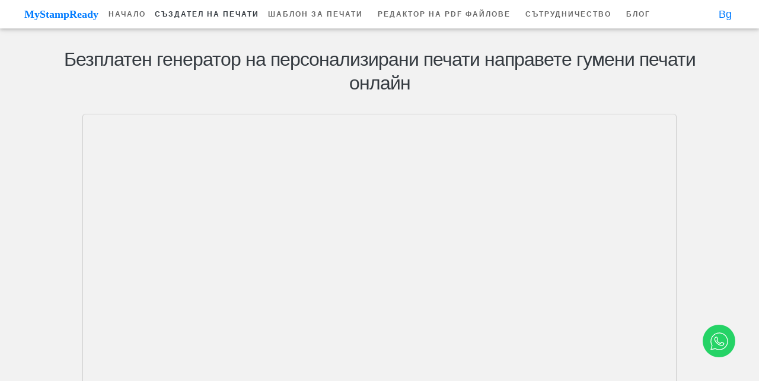

--- FILE ---
content_type: text/html;charset=UTF-8
request_url: https://mystampready.com/bg/constructor/
body_size: 17449
content:
<!DOCTYPE html>
<html lang="bg" >
<head><meta http-equiv="Content-Type" content="text/html; charset=utf-8">
	<meta name="viewport" content="width=device-width, initial-scale=1.0, maximum-scale=1.0, shrink-to-fit=no, user-scalable=no"/> 
	<meta name="description" content="Създаването на персонализиран печат онлайн е по-лесно от всяка програма, дори дете може да се справи с производител на печати. Готови шаблони. Можете да проектирате и направите свой собствен печат."/>
    <meta name="author" content=" The Mystampready team"/>
    <title>Персонализиран производител на печати дизайнер направете печат онлайн създайте печат на компанията</title>
	<meta name="copyright"  content="mystampready.com"/>
	
	<link rel="canonical" href="https://mystampready.com/bg/constructor/" />
	<link type="image/svg+xml" href="/fav/favicon.svg" rel="shortcut icon">
	<link type="image/svg+xml" href="/fav/favicon.svg" rel="icon">	
	<link href="/html_template/bootstrap.min2.css?v=2.43" rel="stylesheet" />	
	<link href="/html_template/style_min.css?v=3.62" rel="stylesheet" />
	<link href="/html_template/style-iframe.css?v=0.5" rel="stylesheet" />
	<link rel="alternate" href="https://mystampready.com/en/constructor/" hreflang="x-default" />
	<link rel="alternate" href="https://mystampready.com/en/constructor/" hreflang="en" />	
	<link rel="alternate" href="https://mystampready.com/ru/konstruktor/" hreflang="ru" />
	<link rel="alternate" href="https://mystampready.com/cn/constructor/" hreflang="zh" />
	<link rel="alternate" href="https://mystampready.com/de/konstruktor/" hreflang="de" />	
	<link rel="alternate" href="https://mystampready.com/es/constructor/" hreflang="es" />	
	<link rel="alternate" href="https://mystampready.com/fr/constructor/" hreflang="fr" />	
	<link rel="alternate" href="https://mystampready.com/id/constructor/" hreflang="id" />	
	<link rel="alternate" href="https://mystampready.com/in/constructor/" hreflang="en-in" />
	<link rel="alternate" href="https://mystampready.com/it/constructor/" hreflang="it" />	
	<link rel="alternate" href="https://mystampready.com/jp/constructor/" hreflang="ja" />	
	<link rel="alternate" href="https://mystampready.com/kr/constructor/" hreflang="ko" />	
	<link rel="alternate" href="https://mystampready.com/nl/constructor/" hreflang="nl" />	
	<link rel="alternate" href="https://mystampready.com/pl/constructor/" hreflang="pl" />	
	<link rel="alternate" href="https://mystampready.com/pt/constructor/" hreflang="pt" />	
	<link rel="alternate" href="https://mystampready.com/tr/constructor/" hreflang="tr" />	
	<link rel="alternate" href="https://mystampready.com/dk/constructor/" hreflang="da" />
	<link rel="alternate" href="https://mystampready.com/ee/constructor/" hreflang="et" />
	<link rel="alternate" href="https://mystampready.com/fi/constructor/" hreflang="fi" />
	<link rel="alternate" href="https://mystampready.com/gr/constructor/" hreflang="el" />
	<link rel="alternate" href="https://mystampready.com/hu/constructor/" hreflang="hu" />
	<link rel="alternate" href="https://mystampready.com/lt/constructor/" hreflang="lt" />
	<link rel="alternate" href="https://mystampready.com/no/constructor/" hreflang="nb" />
	<link rel="alternate" href="https://mystampready.com/ro/constructor/" hreflang="ro" />
	<link rel="alternate" href="https://mystampready.com/sk/constructor/" hreflang="sk" />
	<link rel="alternate" href="https://mystampready.com/se/constructor/" hreflang="sv" />
	<link rel="alternate" href="https://mystampready.com/bg/constructor/" hreflang="bg" />
	<link rel="alternate" href="https://mystampready.com/cz/constructor/" hreflang="cs" />
	<link rel="alternate" href="https://mystampready.com/lv/constructor/" hreflang="lv" />
	<link rel="alternate" href="https://mystampready.com/si/constructor/" hreflang="sl" />
	<link rel="alternate" href="https://mystampready.com/ae/constructor/" hreflang="ar-ae" />
	<!-- OG -->
	<meta property="og:title" content="Персонализиран производител на печати дизайнер направете печат онлайн създайте печат на компанията">
	<meta property="og:type" content="website">
	<meta property="og:url" content="/bg/constructor/">
	<meta property="og:image:secure_url" content="https://mystampready.com/imagei/st1-min.jpg">
	<meta property="og:image:type" content="image/jpg">
    <meta property="og:image:width" content="200">
    <meta property="og:image:height" content="200">
	<meta property="og:image" content="https://mystampready.com/imagei/st1-min.jpg">
	<meta property="og:site_name" content="Mystampready">
	<meta property="og:description" content="Създаването на персонализиран печат онлайн е по-лесно от всяка програма, дори дете може да се справи с производител на печати. Готови шаблони. Можете да проектирате и направите свой собствен печат.">
	<!-- OG -->	
	<link rel="image_src" href="https://mystampready.com/imagei/st1-min.jpg" />    
	<script type="application/ld+json">
	[
	{	
		"@context" : "https://schema.org",
		"@id": "https://mystampready.com/",
		"@type" : "Article",
		"mainEntityOfPage":{ 
			"@type":"WebPage",
			"@id":"https://mystampready.com/bg/constructor/"
		},
		"author": {
			"@type": "Person",
			"name": " The Mystampready team"
		},
		"image": "https://mystampready.com/imagei/st1-min.jpg",	
		"name": "Безплатен генератор на персонализирани печати направете гумени печати онлайн ",
		"headline": "Безплатен генератор на персонализирани печати направете гумени печати онлайн ",
		"description" : "Създаването на персонализиран печат онлайн е по-лесно от всяка програма, дори дете може да се справи с производител на печати. Готови шаблони. Можете да проектирате и направите свой собствен печат.",				
		"url" : "https://mystampready.com/bg/constructor/",			
		"datePublished": "2015-02-05T08:00:00+08:00","dateModified": "2024-05-23 07:41:03.",
		"publisher": {
			"@type": "Organization",
			"name": "Mystampready",
			"logo" : {
			   "@type": "ImageObject",
			   "url": "https://mystampready.com/imagei/st1-min.jpg"			 
			}
		},
		"sameAs" : [
			"https://vk.com/mystampready",
			"https://www.facebook.com/mystampready",
			"https://twitter.com/MystampreadyCom"
		]
	},{
      "@context": "https://schema.org",
      "@type": "FAQPage",
      "mainEntity": [{
				"@type": "Question",
				"name": "Защо отпечатъците ви са с черен фон?",
				"acceptedAnswer": {
				  "@type": "Answer",
				  "text": "<p>Това е характерно за формата PNG, прозрачният фон се показва като черен на някои устройства и това не означава, че е така. Препоръчайте да отворите файла с друга програма или да поставите разпечатката в документ.</p>"
				}
			  },{
				"@type": "Question",
				"name": "Мога ли да заменя гумения текст на моите печати?",
				"acceptedAnswer": {
				  "@type": "Answer",
				  "text": "<p>Да, при определени условия е лесно да замените гумения текст, включително подписа си, от вашите страхотни персонализируеми печати. За тази цел първо трябва да подготвите бърза, ограничена по размер замяна, която да пасва правилно на основата. Попийте мастилото с помощта на каквато и да е кърпичка и внимателно извадете плочката с текста. (Винаги се препоръчва да носите ръкавици, за да не замърсите ръцете или пръстите си).След като отстраните стария гумен текст от печатите, проверете подравняването на текстовата пластина и внимателно поставете новия гумен текст, съдържащ вашия монограм или желания дизайн, на същото място. Сега можете да отключите печатите си и да следвате съветите за правилно мастило и употреба.</p>"
				}
			  },{
				"@type": "Question",
				"name": "Къде мога да използвам собствените си цифрови печати?",
				"acceptedAnswer": {
				  "@type": "Answer",
				  "text": "<p>Лазерната технология оказва влияние върху производството на печати, като обслужва правителствения сектор, медицината, сигурността и хранително-вкусовата промишленост. Създавайте постоянни, креативни дизайни със звезди и цитати за писма, сертификати за акции и недвижими имоти. Превръщайте идеите си в персонализирани печати без усилие, без да чакате по-дълго или да посещавате бюро, като гарантирате професионален външен вид и конкурентни цени. Насладете се на удобството да правите обикновени VA печати или уникални дизайни в кафе и бяло.</p>"
				}
			  },{
				"@type": "Question",
				"name": "Какви възможности има за бързо създаване на персонализирани печати с ясен отпечатък?",
				"acceptedAnswer": {
				  "@type": "Answer",
				  "text": "<p>В нашия онлайн магазин, задвижван от Google, можете да създадете персонализирани печати в различни стилове и цветове, като например зелен и син. Нашата лесна за използване платформа ви позволява да проектирате печатите си в рамките на часове, като гарантирате ясно впечатление при всяка употреба. Предоставяме пълна гаранция и със сигурност ще останете доволни от резултатите. Нашите печати са идеални за различни области на живота, включително бизнес, лични и творческо писане. Освен това предлагаме защита за вашите цифрови файлове и приветстваме всякаква обратна връзка за бъдещи подобрения. С нашата удължена продажба се насладете на отлично качество и обслужване на достъпни цени. Опитайте и сме сигурни, че ще се съгласите, че нашите печати оставят трайно впечатление.</p>"
				}
			  },{
				"@type": "Question",
				"name": "Как да заменя гумената матрица на моите самонанасящи се печати?",
				"acceptedAnswer": {
				  "@type": "Answer",
				  "text": "<p>Първоначалната стъпка е да отстраните мастилената подложка от печатите, което може да се постигне чрез леко натискане на печатите надолу, като по този начин подложките се освобождават.Отстранете остатъците от мастилената подложка, като използвате кърпа, салфетка или друга хартия. Когато приключите, просто го застопорете обратно, за да го задържите на място, и натиснете леко надолу, сякаш отново сте към печатите. Ако е останало още мастило, отстранете и него.След като отстраните старата гума, почистете лепкавия слой, поставете новата гума и след това я застопорете на мястото ѝ. Вашите самонамастиляващи се печати с креативни идеи вече са готови за използване или подаряване на уникален подарък.</p>"
				}
			  },{
				"@type": "Question",
				"name": "Как мога да изкова печат онлайн?",
				"acceptedAnswer": {
				  "@type": "Answer",
				  "text": "<p><ul> 	<li>Посетете сайта за създаване на онлайн печати</li> 	<li>Изберете формата и размера на печатите</li> 	<li>Поставете иконите, които искате да изковете</li> 	<li>Променете подравняването, цвета, текста, разстоянието или друг елемент, както е необходимо.</li> 	<li>Изтеглете печатите и ги използвайте навсякъде още същия ден или ги изпратете на производителя.</p>"
				}
			  },{
				"@type": "Question",
				"name": "Как един малък магазин може да продава марки без проверка и да оказва положително влияние върху живота на своите клиенти?",
				"acceptedAnswer": {
				  "@type": "Answer",
				  "text": "<p>Като предлага изцяло набор от персонализирани печати, дори и в понеделник, магазинът може да мисли в перспектива и да задоволява перфектно нуждите на своите клиенти. С течение на месеците те ще развият база от лоялни клиенти и ще подкрепят различни аспекти от живота на своите клиенти, като например работа, бизнес или хоби.</p>"
				}
			  },{
				"@type": "Question",
				"name": "Как да създаваме гумени печати онлайн?",
				"acceptedAnswer": {
				  "@type": "Answer",
				  "text": "<p>Добре е, че ви обясняваме за: създаването на всякакъв вид печати онлайн, дори за специални картички или за промишлени цели, е толкова просто, колкото да ядете хляб. За да създадете гумен печат онлайн, или изберете шаблон и го персонализирайте според нуждите си, или следвайте стъпките по-долу, за да създадете изцяло нови печати. Нашите клиенти харесват процеса и често оставят положителни отзиви и препоръки:<ul> 	<li>Отидете на www.mystampready.com</li> 	<li>Натиснете бързо върху 'Нов печат+'. Изберете произволна форма измежду кръг, триъгълник или правоъгълник, която искате за вашия печат.</li> 	<li>Въведете текста, който искате да инсталирате около марките си. Можете дори да промените неговия шрифт, размер, подравняване, позиция, форма или цвят.</li> 	<li>Вмъкнете изображение от вашето устройство или лого (SVG формат) и го поставете на необходимото място.</li> 	<li>Не е необходимо да правите поръчки; просто изтеглете печата и сте готови...'.</p>"
				}
			  }]
    }]			
	</script>	
</head>
<body class="s-content">
	<header class="s-header">
		<div class="header_logo">
			<a href="https://mystampready.com/"><img width="100%" height="100%" src="/imagei/logo.svg" alt="MyStampReady"></a>
		</div>
		<!--Navbar-->
		<a id="show_menu" class="navbar-but-menu" href="#0" title="Menu">
			<span>Menu</span>
		</a>
		<nav id="header_nav" class="header_nav navbar-expand-lg white-color" itemscope itemtype="http://schema.org/SiteNavigationElement">
		  <!-- Navbar brand -->		
			<!-- Collapsible content -->
					<!-- Links -->
			<ul >
			  <li class="nav-item" itemprop="name">
				<a class="nav-link" itemprop="url" href="https://mystampready.com/bg/">Начало</a>
			  </li>
			  <li class="nav-item" itemprop="name">
				<span>създател на печати</span>
			  </li>
			  <li class="nav-item" itemprop="name">
				<a class="nav-link" itemprop="url" href="https://mystampready.com/en/template/">Шаблон за печати</a>
			  </li>	
			  <li class="nav-item" itemprop="name">
				<a class="nav-link" itemprop="url" href="https://mystampready.com/en/pdf-editor/">Редактор на PDF файлове</a>
			  </li>	
			  <li class="nav-item" itemprop="name">
				<a class="nav-link" itemprop="url" href="https://mystampready.com/en/manufacturer/">Сътрудничество</a>
			  </li>
			  <li class="nav-item" itemprop="name">
				<a class="nav-link" itemprop="url" href="https://mystampready.com/en/blog/">Блог</a>
			  </li>			  		
			</ul>
			<!-- Links -->			
			<a href="#" id="hide_menu" title="Close Menu" class="header__overlay-close close-mobile-menu">Close</a>
		</nav>
		<!--/.Navbar-->
		<div class="header_lng" id="header_lng">
			<a href="#" class="header_lng_a">Bg</a>
		</div>		
		<script> 
			var hide_menu=document.getElementById("hide_menu"),
			show_menu=document.getElementById("show_menu"),
			header_nav=document.getElementById("header_nav");
			
			show_menu.onclick=function (e) {
			   if(!header_nav.classList.contains("nav-wrap-is-visible"))  header_nav.classList.add("nav-wrap-is-visible");
			}
			hide_menu.onclick=function (e) {
			   header_nav.classList.remove("nav-wrap-is-visible");
			}			
		</script>	
	</header>
	<main role="main">
		<section class="container" style="margin-bottom:48px">        
			<h1>Безплатен генератор на персонализирани печати направете гумени печати онлайн </h1>
			<div class="const_box" id="const_box">
				<div class="const_box_cont" id="const_box_cont">				
					<div id="const_box_mobile">
						<iframe id="i-fr-ds" title="създател на печати" src="https://mystampready.com/const/cs.php?novid&bg&inu=407a292345d10b28ad5675d6933baadb" scrolling="no"></iframe>
					</div >					
				</div>
			</div>
			<div class="const_box_but" id="const_box_but">
				<div class="row">                
					<div class="col-sm ">
						<div class="full-width" id="mobil_box_shov">
							<button id="mobil_const_shov"  type="button" class="btn-ch bu-t-g-ds" style="margin: auto;">Отворете създател на печати</button>
						</div>
					</div>
				</div>
			</div>	
			 <a href="https://api.whatsapp.com/send?phone=4915792388838" target="_blank" title="Whatsapp" rel="noopener noreferrer">
				<div class="whatsapp-button"></div>
			</a>			
		</section>			
	
	<section class="container" style="margin-bottom: 48px;">
		<div class="row">
			<div class="col-sm ">
				<br>
				<h2>Инструкции как да създадете (нарисувате) нов печат</h2>
				<br>
				<ul class="nav nav-tabs tabs" id="nav-tab" >
					<li class="nav-item nav-link active" id="nav-home-tab" title="Create a round stamp"><a href="#ins_kr_p">Създаване на печат</a></li>
					<li class="nav-item nav-link " id="nav-profile-tab" title="Create a triangular stamp"><a href="#ins_tr_p">Печат в PDF</a></li>
					<li class="nav-item nav-link" id="nav-contact-tab" title="Create a Square stamp"><a href="#ins_pr_p">Печат към WORD</a></li>
				</ul>
				<div class="tab-content" id="nav-tabContent" >
					<div class="ins_ul_p tab-pane tab_content active" id="ins_kr_p" itemscope itemtype="http://schema.org/HowTo" >
						<div style="opacity:0; height: 0px;">
							<span itemprop="name">Проектиране на кръгла, овална, правоъгълна или триъгълна марка</span>
							<span itemprop="totalTime" content="PT5M">5 min</span>
						</div>
						<ul class="list-group list-group-flush" itemprop="step" itemscope itemtype="http://schema.org/HowToSection">
							<meta itemprop="position" content="1"/>
							<li class="list-group-item list-group-tab" >
								<h3 itemprop="name"> Създаване на печат</h3>
							</li>
							<li class="list-group-item list-group-tab_num list-group-tab" itemprop="itemListElement" itemscope itemtype="http://schema.org/HowToStep">
								<meta itemprop="position" content="1"/>
								<span itemprop="itemListElement" itemscope itemtype="http://schema.org/HowToDirection">
									<span itemprop="text"> Изберете бутона "Нов печат" в програмата за създаване на печати.</span>
								</span>
							</li>
							<li class="list-group-item list-group-tab_num list-group-tab" itemprop="itemListElement" itemscope itemtype="http://schema.org/HowToStep">
								<meta itemprop="position" content="2"/>
								<span itemprop="itemListElement" itemscope itemtype="http://schema.org/HowToDirection">
									<span itemprop="text"> Изберете формата на печата и задайте размера, например 38 мм. Щракнете върху "Създаване".</span>
								</span>
							</li>
							<li class="list-group-item list-group-tab_num list-group-tab" itemprop="itemListElement" itemscope itemtype="http://schema.org/HowToStep">
								<meta itemprop="position" content="3"/>
								<span itemprop="itemListElement" itemscope itemtype="http://schema.org/HowToDirection">
									<span itemprop="text"> Редактирайте външния пръстен, като промените размера и големината, ако е необходимо.</span>
								</span>
							</li>
							<li class="list-group-item list-group-tab_num list-group-tab" itemprop="itemListElement" itemscope itemtype="http://schema.org/HowToStep">
								<meta itemprop="position" content="4"/>
								<span itemprop="itemListElement" itemscope itemtype="http://schema.org/HowToDirection">
									<span itemprop="text"> Добавете компонента "Кръг", ако не се нуждаем от пръстени.</span>
								</span>
							</li>
							<li class="list-group-item list-group-tab_num list-group-tab" itemprop="itemListElement" itemscope itemtype="http://schema.org/HowToStep">
								<meta itemprop="position" content="5"/>
								<span itemprop="itemListElement" itemscope itemtype="http://schema.org/HowToDirection">
									<span itemprop="text"> Добавете компонента "Текст в кръг". Въведете и редактирайте съдържанието си.</span>
								</span>
							</li>
							<li class="list-group-item list-group-tab_num list-group-tab" itemprop="itemListElement" itemscope itemtype="http://schema.org/HowToStep">
								<meta itemprop="position" content="6"/>
								<span itemprop="itemListElement" itemscope itemtype="http://schema.org/HowToDirection">
									<span itemprop="text"> Добавете "Текст". Въведете и редактирайте съдържанието, което се отразява в центъра на печата.</span>
								</span>
							</li>
							<li class="list-group-item list-group-tab_num list-group-tab" itemprop="itemListElement" itemscope itemtype="http://schema.org/HowToStep">
								<meta itemprop="position" content="7"/>
								<span itemprop="itemListElement" itemscope itemtype="http://schema.org/HowToDirection">
									<span itemprop="text"> Добавете "Красиви снимки". Изберете изображение от списъка или качете свои собствени елементи. Регулирайте размера и позицията.</span>
								</span>
							</li>
							<li class="list-group-item list-group-tab_num list-group-tab" itemprop="itemListElement" itemscope itemtype="http://schema.org/HowToStep">
								<meta itemprop="position" content="8"/>
								<span itemprop="itemListElement" itemscope itemtype="http://schema.org/HowToDirection">
									<span itemprop="text"> Изтеглете печата във формати PNG, SVG, ESP, PDF, DOCX.</span>
								</span>
							</li>						
							<li class="list-group-item list-group-tab">
						</ul>
						<div class="yout_cont">
							<h3 style="padding: .75rem 1.25rem;">Видео уроци:</h3>
							<div class="yout_cont_vi" onclick="yout_play(this);">
								<div class="yout_play">
									<img width="100%" src="https://img.youtube.com/vi/AXiVjC85Qdg/mqdefault.jpg" alt="Проектиране на кръгла, овална, правоъгълна или триъгълна марка">
									<button></button>
								</div>
								<iframe width="100%" src="" data-src="https://www.youtube.com/embed/AXiVjC85Qdg?&autoplay=1" title="YouTube video player" frameborder="0" allow="accelerometer; autoplay; clipboard-write; encrypted-media; gyroscope; picture-in-picture; web-share" referrerpolicy="strict-origin-when-cross-origin" allowfullscreen></iframe>
							</div>
						</div>						
					</div>
					<div class="ins_ul_p tab-pane tab_content" id="ins_tr_p" itemscope itemtype="http://schema.org/HowTo" >
						<div style="opacity:0; height: 0px;">
							<span itemprop="name">Как се поставя печат в PDF</span>
							<span itemprop="totalTime" content="PT5M">5 min</span>
						</div>
						<ul class="list-group list-group-flush" itemprop="step" itemscope itemtype="http://schema.org/HowToSection">
							<meta itemprop="position" content="1"/>
							<li class="list-group-item list-group-tab" >
								<h3 itemprop="name"> Печат в PDF</h3>
							</li>
							<li class="list-group-item list-group-tab_num list-group-tab" itemprop="itemListElement" itemscope itemtype="http://schema.org/HowToStep">
								<meta itemprop="position" content="1"/>
								<span itemprop="itemListElement" itemscope itemtype="http://schema.org/HowToDirection">
									<span itemprop="text"> Изберете раздела Редактор на PDF файлове.</span>
								</span>
							</li>
							<li class="list-group-item list-group-tab_num list-group-tab" itemprop="itemListElement" itemscope itemtype="http://schema.org/HowToStep">
								<meta itemprop="position" content="2"/>
								<span itemprop="itemListElement" itemscope itemtype="http://schema.org/HowToDirection">
									<span itemprop="text"> Щракнете върху бутона Open PDF Editor (Отвори редактора на PDF).</span>
								</span>
							</li>
							<li class="list-group-item list-group-tab_num list-group-tab" itemprop="itemListElement" itemscope itemtype="http://schema.org/HowToStep">
								<meta itemprop="position" content="3"/>
								<span itemprop="itemListElement" itemscope itemtype="http://schema.org/HowToDirection">
									<span itemprop="text"> Редактирайте външния пръстен, като промените размера и големината, ако е необходимо.</span>
								</span>
							</li>
							<li class="list-group-item list-group-tab_num list-group-tab" itemprop="itemListElement" itemscope itemtype="http://schema.org/HowToStep">
								<meta itemprop="position" content="4"/>
								<span itemprop="itemListElement" itemscope itemtype="http://schema.org/HowToDirection">
									<span itemprop="text"> Добавете компонента "Кръг", ако не се нуждаем от пръстени.</span>
								</span>
							</li>
							<li class="list-group-item list-group-tab_num list-group-tab" itemprop="itemListElement" itemscope itemtype="http://schema.org/HowToStep">
								<meta itemprop="position" content="5"/>
								<span itemprop="itemListElement" itemscope itemtype="http://schema.org/HowToDirection">
									<span itemprop="text"> Добавете компонента "Текст в кръг". Въведете и редактирайте съдържанието си.</span>
								</span>
							</li>
							<li class="list-group-item list-group-tab_num list-group-tab" itemprop="itemListElement" itemscope itemtype="http://schema.org/HowToStep">
								<meta itemprop="position" content="6"/>
								<span itemprop="itemListElement" itemscope itemtype="http://schema.org/HowToDirection">
									<span itemprop="text"> Добавете "Текст". Въведете и редактирайте съдържанието, което се отразява в центъра на печата.</span>
								</span>
							</li>
							<li class="list-group-item list-group-tab_num list-group-tab" itemprop="itemListElement" itemscope itemtype="http://schema.org/HowToStep">
								<meta itemprop="position" content="7"/>
								<span itemprop="itemListElement" itemscope itemtype="http://schema.org/HowToDirection">
									<span itemprop="text"> Проверете вашия PDF файл</span>
								</span>
							</li>	
							<li class="list-group-item list-group-tab">
						</ul>
						<div class="yout_cont">
							<h3 style="padding: .75rem 1.25rem;">Видео уроци:</h3>
							<div class="yout_cont_vi" onclick="yout_play(this);">
								<div class="yout_play">
									<img width="100%" src="https://img.youtube.com/vi/4nsl7TeveuA/mqdefault.jpg" alt="Как се поставя печат в PDF">
									<button></button>
								</div>
								<iframe width="100%" src="" data-src="https://www.youtube.com/embed/4nsl7TeveuA?&autoplay=1" title="YouTube video player" frameborder="0" allow="accelerometer; autoplay; clipboard-write; encrypted-media; gyroscope; picture-in-picture; web-share" referrerpolicy="strict-origin-when-cross-origin" allowfullscreen></iframe>
							</div>
						</div>							
					</div>
					<div class="ins_ul_p tab-pane tab_content" id="ins_pr_p" itemscope itemtype="http://schema.org/HowTo" >
						<div style="opacity:0; height: 0px;">
							<span itemprop="name">Как се поставя печат в WORD</span>
							<span itemprop="totalTime" content="PT5M">5 min</span>
						</div>
						<ul class="list-group list-group-flush" itemprop="step" itemscope itemtype="http://schema.org/HowToSection">
							<meta itemprop="position" content="1"/>
							<li class="list-group-item list-group-tab" >
								<h3 itemprop="name"> Печат към WORD</h3>
							</li>
							<li class="list-group-item list-group-tab_num list-group-tab" itemprop="itemListElement" itemscope itemtype="http://schema.org/HowToStep">
								<meta itemprop="position" content="1"/>
								<span itemprop="itemListElement" itemscope itemtype="http://schema.org/HowToDirection">
									<span itemprop="text"> Отворете документ</span>
								</span>
							</li>
							<li class="list-group-item list-group-tab_num list-group-tab" itemprop="itemListElement" itemscope itemtype="http://schema.org/HowToStep">
								<meta itemprop="position" content="2"/>
								<span itemprop="itemListElement" itemscope itemtype="http://schema.org/HowToDirection">
									<span itemprop="text"> Изберете Вмъкване от менюто</span>
								</span>
							</li>
							<li class="list-group-item list-group-tab_num list-group-tab" itemprop="itemListElement" itemscope itemtype="http://schema.org/HowToStep">
								<meta itemprop="position" content="3"/>
								<span itemprop="itemListElement" itemscope itemtype="http://schema.org/HowToDirection">
									<span itemprop="text"> Изберете следното изображение и го качете от компютъра си</span>
								</span>
							</li>
							<li class="list-group-item list-group-tab_num list-group-tab" itemprop="itemListElement" itemscope itemtype="http://schema.org/HowToStep">
								<meta itemprop="position" content="4"/>
								<span itemprop="itemListElement" itemscope itemtype="http://schema.org/HowToDirection">
									<span itemprop="text"> Отворете менюто за размера на изображението</span>
								</span>
							</li>
							<li class="list-group-item list-group-tab_num list-group-tab" itemprop="itemListElement" itemscope itemtype="http://schema.org/HowToStep">
								<meta itemprop="position" content="5"/>
								<span itemprop="itemListElement" itemscope itemtype="http://schema.org/HowToDirection">
									<span itemprop="text"> Посочете желания размер</span>
								</span>
							</li>
							<li class="list-group-item list-group-tab_num list-group-tab" itemprop="itemListElement" itemscope itemtype="http://schema.org/HowToStep">
								<meta itemprop="position" content="6"/>
								<span itemprop="itemListElement" itemscope itemtype="http://schema.org/HowToDirection">
									<span itemprop="text"> Обвиване на текста в менюто </span>
								</span>
							</li>
							<li class="list-group-item list-group-tab_num list-group-tab" itemprop="itemListElement" itemscope itemtype="http://schema.org/HowToStep">
								<meta itemprop="position" content="7"/>
								<span itemprop="itemListElement" itemscope itemtype="http://schema.org/HowToDirection">
									<span itemprop="text"> Натиснете Пред текста</span>
								</span>
							</li>
							<li class="list-group-item list-group-tab_num list-group-tab" itemprop="itemListElement" itemscope itemtype="http://schema.org/HowToStep">
								<meta itemprop="position" content="8"/>
								<span itemprop="itemListElement" itemscope itemtype="http://schema.org/HowToDirection">
									<span itemprop="text"> Преместете печата на желаното място </span>
								</span>
							</li>						
							<li class="list-group-item list-group-tab">
						</ul>
						<div class="yout_cont">
							<h3 style="padding: .75rem 1.25rem;">Видео уроци:</h3>
							<div class="yout_cont_vi" onclick="yout_play(this)">
								<div class="yout_play">
									<img width="100%" src="https://img.youtube.com/vi/vbTAQYwEQKU/mqdefault.jpg" alt="Как се поставя печат в WORD">
									<button></button>
								</div>
								<iframe width="100%" src="" data-src="https://www.youtube.com/embed/vbTAQYwEQKU?&autoplay=1" title="YouTube video player" frameborder="0" allow="accelerometer; autoplay; clipboard-write; encrypted-media; gyroscope; picture-in-picture; web-share" referrerpolicy="strict-origin-when-cross-origin" allowfullscreen></iframe>
							</div>
						</div>							
					</div>
				</div>
				<script defer src="/script/tabs-menu.js?v=0.1" type="text/javascript"></script>
				<script type="text/javascript">																
						function yout_play(el) {		
							let iframe_yt = el.getElementsByTagName("iframe")[0];		
							let image_yt = el.querySelector(".yout_play");						
							iframe_yt.style.height = image_yt.clientHeight + "px";							
							let src_yt = iframe_yt.getAttribute("data-src");							
							iframe_yt.src=src_yt;							
							image_yt.style.display = "none";
							iframe_yt.style.position="relative";
						};
				</script>
				</div>
			</div>
	</section>
	
		<section class="container" >  
			<div class="row">                
				<div class="col-sm ">
				<p>
		<section class="container">  			
	
				 <link href="/includes/css/slider.css" rel="stylesheet"> <style type="text/css"> .patt-text,.patt-img{ padding: 16px; text-align: center; } .patt-img{ height:150px; display: flex; align-items: center; justify-content: center; cursor: pointer; } .but-go-con{ border: 2px solid #000; opacity: 0.8; color:#000; width:150px; margin:16px auto; padding: 8px; } .but-go-con:hover{opacity: 1;} .pt-cont-col{ margin:32px 0; } .pt-cont-ram{ border: 1px solid #cdcdcd; border-radius: 5px; height:100%; display: flex; flex-direction: column; justify-content: space-between; align-items: center; flex-grow: 1; flex-basis: 0; margin-right: 8px; margin-left: 8px; } html { scroll-behavior: smooth; } /*.container { max-width: 1000px; margin: 0 auto; }*/ .msr-slider-item { flex: 0 0 100%; max-width: 100%; /* height: 250px;*/ display: flex; justify-content: center; align-items: center; } .msr-slider-items {direction: ltr;} @media (min-width: 480px) { .msr-slider-item { flex: 0 0 50%; } } @media (min-width: 768px) { .msr-slider-item { flex: 0 0 33.3333333333%; } } @media (min-width: 1000px) { .msr-slider-item { flex: 0 0 25%; } } </style> 
		
				  <div class="msr-slider"  data-loop="false" data-slider="msr-slider">
					<div class="msr-slider-wrapper">
					  <div class="msr-slider-items">						
						
			<div class="msr-slider-item pt-cont-col">
				<figure class="pt-cont-ram">				
					<figcaption class="patt-text">						
							<span>Stamp received</span>									
					</figcaption>						
					<div class="patt-img">
						<img class="pid-edit" data-id="3049" width="150px" src="/template/3049.png" alt="Stamp received" >
					</div>				
					<button type="button" class="but-go-con align-bottom pid-edit" data-id="3049">Създаване</button>					
				</figure>					
			</div>
			<div class="msr-slider-item pt-cont-col">
				<figure class="pt-cont-ram">				
					<figcaption class="patt-text">						
							<span>Custom Stamps production company</span>									
					</figcaption>						
					<div class="patt-img">
						<img class="pid-edit" data-id="2713" width="150px" src="/template/2713.png" alt="Custom Stamps production company" >
					</div>				
					<button type="button" class="but-go-con align-bottom pid-edit" data-id="2713">Създаване</button>					
				</figure>					
			</div>
			<div class="msr-slider-item pt-cont-col">
				<figure class="pt-cont-ram">				
					<figcaption class="patt-text">						
							<span>Custom Stamps creation service</span>									
					</figcaption>						
					<div class="patt-img">
						<img class="pid-edit" data-id="2712" width="150px" src="/template/2712.png" alt="Custom Stamps creation service" >
					</div>				
					<button type="button" class="but-go-con align-bottom pid-edit" data-id="2712">Създаване</button>					
				</figure>					
			</div>
			<div class="msr-slider-item pt-cont-col">
				<figure class="pt-cont-ram">				
					<figcaption class="patt-text">						
							<span>Custom Stamps making equipment</span>									
					</figcaption>						
					<div class="patt-img">
						<img class="pid-edit" data-id="2711" width="150px" src="/template/2711.png" alt="Custom Stamps making equipment" >
					</div>				
					<button type="button" class="but-go-con align-bottom pid-edit" data-id="2711">Създаване</button>					
				</figure>					
			</div>
			<div class="msr-slider-item pt-cont-col">
				<figure class="pt-cont-ram">				
					<figcaption class="patt-text">						
							<span>Custom Stamps crafting supplies</span>									
					</figcaption>						
					<div class="patt-img">
						<img class="pid-edit" data-id="2710" width="150px" src="/template/2710.png" alt="Custom Stamps crafting supplies" >
					</div>				
					<button type="button" class="but-go-con align-bottom pid-edit" data-id="2710">Създаване</button>					
				</figure>					
			</div>
			<div class="msr-slider-item pt-cont-col">
				<figure class="pt-cont-ram">				
					<figcaption class="patt-text">						
							<span>Custom Stamps manufacturer</span>									
					</figcaption>						
					<div class="patt-img">
						<img class="pid-edit" data-id="2709" width="150px" src="/template/2709.png" alt="Custom Stamps manufacturer" >
					</div>				
					<button type="button" class="but-go-con align-bottom pid-edit" data-id="2709">Създаване</button>					
				</figure>					
			</div>
			<div class="msr-slider-item pt-cont-col">
				<figure class="pt-cont-ram">				
					<figcaption class="patt-text">						
							<span>Custom Stamps engraver</span>									
					</figcaption>						
					<div class="patt-img">
						<img class="pid-edit" data-id="2708" width="150px" src="/template/2708.png" alt="Custom Stamps engraver" >
					</div>				
					<button type="button" class="but-go-con align-bottom pid-edit" data-id="2708">Създаване</button>					
				</figure>					
			</div>
			<div class="msr-slider-item pt-cont-col">
				<figure class="pt-cont-ram">				
					<figcaption class="patt-text">						
							<span>Custom Stamps designer</span>									
					</figcaption>						
					<div class="patt-img">
						<img class="pid-edit" data-id="2707" width="150px" src="/template/2707.png" alt="Custom Stamps designer" >
					</div>				
					<button type="button" class="but-go-con align-bottom pid-edit" data-id="2707">Създаване</button>					
				</figure>					
			</div>
			<div class="msr-slider-item pt-cont-col">
				<figure class="pt-cont-ram">				
					<figcaption class="patt-text">						
							<span>Custom Personalized stamps creator</span>									
					</figcaption>						
					<div class="patt-img">
						<img class="pid-edit" data-id="2706" width="150px" src="/template/2706.png" alt="Custom Personalized stamps creator" >
					</div>				
					<button type="button" class="but-go-con align-bottom pid-edit" data-id="2706">Създаване</button>					
				</figure>					
			</div>
			<div class="msr-slider-item pt-cont-col">
				<figure class="pt-cont-ram">				
					<figcaption class="patt-text">						
							<span>Custom Rubber stamps maker</span>									
					</figcaption>						
					<div class="patt-img">
						<img class="pid-edit" data-id="2705" width="150px" src="/template/2705.png" alt="Custom Rubber stamps maker" >
					</div>				
					<button type="button" class="but-go-con align-bottom pid-edit" data-id="2705">Създаване</button>					
				</figure>					
			</div>
			<div class="msr-slider-item pt-cont-col">
				<figure class="pt-cont-ram">				
					<figcaption class="patt-text">						
							<span>Custom Stamp Maker</span>									
					</figcaption>						
					<div class="patt-img">
						<img class="pid-edit" data-id="2704" width="150px" src="/template/2704.png" alt="Custom Stamp Maker" >
					</div>				
					<button type="button" class="but-go-con align-bottom pid-edit" data-id="2704">Създаване</button>					
				</figure>					
			</div>						
					  </div>
					</div>
					<button class="msr-slider-btn msr-slider-btn-prev"></button>
					<button class="msr-slider-btn msr-slider-btn-next"></button>
					<ol class="msr-slider-indicators">
					  <li class="msr-slider-indicator" data-slide-to="0"></li><li class="msr-slider-indicator" data-slide-to="1"></li><li class="msr-slider-indicator" data-slide-to="2"></li><li class="msr-slider-indicator" data-slide-to="3"></li><li class="msr-slider-indicator" data-slide-to="4"></li><li class="msr-slider-indicator" data-slide-to="5"></li><li class="msr-slider-indicator" data-slide-to="6"></li><li class="msr-slider-indicator" data-slide-to="7"></li><li class="msr-slider-indicator" data-slide-to="8"></li><li class="msr-slider-indicator" data-slide-to="9"></li><li class="msr-slider-indicator" data-slide-to="10"></li>
					</ol>
				  </div>
					

			<script type="text/javascript">		
				var elems = document.querySelectorAll(".pid-edit");
				[].forEach.call(elems, function(elem) {
				  elem.addEventListener("click", function(e) {					
					var pid = this.getAttribute("data-id");			
					document.getElementById("i-fr-ds").src = "https://mystampready.com/const/cs.php?novid&en&inu=407a292345d10b28ad5675d6933baadb&pid="+pid;
					window.scrollTo(pageYOffset, 0);
					event.preventDefault();
				  }, false);
				});			
			</script>			
			<script defer src="/includes/js/slider.js"></script>		
		</section></p><p>Безпроблемно създайте свой собствен траен сватбен или нотариален печат онлайн безплатно с помощта на нашия инструмент за създаване на персонализирани печати. С гравирани произведения на изкуството можете да генерирате кръгъл или квадратен печат (триъгълен) само с три кликвания. След като финализирате оформлението си, изтеглете го във формат png, svg, pdf или docx срещу заплащане.</p><h2>Защо си заслужава да създадете печат с нашия персонализиран производител на печати?</h2><p>Нашият магазин за дизайн на печати и марки ви позволява да създавате перфектни шаблони за дизайн на печати и марки с всякаква сложност за различни пазари. Интуитивният интерфейс на дизайнера ви позволява да създадете печат за вашия бизнес, без да имате умения в такива програми като Corel Draw, Adobe Illustrator и Adobe Photoshop.</p><p>Ние сме първите, които започват да предоставят възможност за създаване на печати във векторна форма. При използването на векторна графика получените печати позволяват:</p><ul><li>Да се изработват печати на базата на модел по всякакъв начин (фотополимер/каучук);</li><li>да мащабирате изображението до всякакъв размер - от абсолютно малки (1 пиксел) до безкрайно големи размери.</li><li>Има по-малък размер при проектиране на сложни печати.</li></ul><p>Имате възможност да изтеглите готовия дизайн на печат или да направите печат в различни формати:</p><ul><li>PNG качество, е битмап формат. Изображението има прозрачен фон и висока разделителна способност от 600 dpi, цена 2,5 USD;</li><li>SVG качество, векторен формат. SVG форматът за векторна графика ви позволява да мащабирате готовите печати до всякакъв размер, тъй като този формат не се заобикаля при производството на печат чрез гравиране, цена 3,5 USD;</li><li>PDF качество, добре познат формат за преносими документи. Този формат се поддържа от всички устройства, както и от повечето програми, цена 4,5 USD.</li><li>DOCX високо качество, за да улесним работата ви, добавихме вашите адресни печати, за да направим чудесно обслужване на клиентите, цена 5,5 USD.</li></ul><p>Можем да създадем перфектен шаблон за дизайн на печати и преадресни марки с всякаква сложност, точно според вашите спецификации, като използваме нашия модерен начин за създаване на печати във векторна форма.</p><p>Функцията "Запазване на печат" ви позволява да запазите печата си с маркери. Можете да се върнете към редактирането на печата по всяко време в програмата за създаване на печати.</p><p>Само нашият производител на персонализирани печати ви позволява да създавате кръгли печати, триъгълни печати и правоъгълни печати, всички с желания от вас знак.</p><h2>Прочетете често задаваните въпроси.</h2><section><link href="/html_template/style_faq_min.css?v=0.12" rel="stylesheet" /><div class="accordion"><div class="accordion-item" onclick="this.classList.toggle('in')"><h2>Защо отпечатъците ви са с черен фон?</h2><div class="accordion-body">Това е характерно за формата PNG, прозрачният фон се показва като черен на някои устройства и това не означава, че е така. Препоръчайте да отворите файла с друга програма или да поставите разпечатката в документ.</div></div><div class="accordion-item" onclick="this.classList.toggle('in')"><h2>Мога ли да заменя гумения текст на моите печати?</h2><div class="accordion-body">Да, при определени условия е лесно да замените гумения текст, включително подписа си, от вашите страхотни персонализируеми печати. За тази цел първо трябва да подготвите бърза, ограничена по размер замяна, която да пасва правилно на основата. Попийте мастилото с помощта на каквато и да е кърпичка и внимателно извадете плочката с текста. (Винаги се препоръчва да носите ръкавици, за да не замърсите ръцете или пръстите си).След като отстраните стария гумен текст от печатите, проверете подравняването на текстовата пластина и внимателно поставете новия гумен текст, съдържащ вашия монограм или желания дизайн, на същото място. Сега можете да отключите печатите си и да следвате съветите за правилно мастило и употреба.</div></div><div class="accordion-item" onclick="this.classList.toggle('in')"><h2>Къде мога да използвам собствените си цифрови печати?</h2><div class="accordion-body">Лазерната технология оказва влияние върху производството на печати, като обслужва правителствения сектор, медицината, сигурността и хранително-вкусовата промишленост. Създавайте постоянни, креативни дизайни със звезди и цитати за писма, сертификати за акции и недвижими имоти. Превръщайте идеите си в персонализирани печати без усилие, без да чакате по-дълго или да посещавате бюро, като гарантирате професионален външен вид и конкурентни цени. Насладете се на удобството да правите обикновени VA печати или уникални дизайни в кафе и бяло.</div></div><div class="accordion-item" onclick="this.classList.toggle('in')"><h2>Какви възможности има за бързо създаване на персонализирани печати с ясен отпечатък?</h2><div class="accordion-body">В нашия онлайн магазин, задвижван от Google, можете да създадете персонализирани печати в различни стилове и цветове, като например зелен и син. Нашата лесна за използване платформа ви позволява да проектирате печатите си в рамките на часове, като гарантирате ясно впечатление при всяка употреба. Предоставяме пълна гаранция и със сигурност ще останете доволни от резултатите. Нашите печати са идеални за различни области на живота, включително бизнес, лични и творческо писане. Освен това предлагаме защита за вашите цифрови файлове и приветстваме всякаква обратна връзка за бъдещи подобрения. С нашата удължена продажба се насладете на отлично качество и обслужване на достъпни цени. Опитайте и сме сигурни, че ще се съгласите, че нашите печати оставят трайно впечатление.</div></div><div class="accordion-item" onclick="this.classList.toggle('in')"><h2>Как да заменя гумената матрица на моите самонанасящи се печати?</h2><div class="accordion-body">Първоначалната стъпка е да отстраните мастилената подложка от печатите, което може да се постигне чрез леко натискане на печатите надолу, като по този начин подложките се освобождават.Отстранете остатъците от мастилената подложка, като използвате кърпа, салфетка или друга хартия. Когато приключите, просто го застопорете обратно, за да го задържите на място, и натиснете леко надолу, сякаш отново сте към печатите. Ако е останало още мастило, отстранете и него.След като отстраните старата гума, почистете лепкавия слой, поставете новата гума и след това я застопорете на мястото ѝ. Вашите самонамастиляващи се печати с креативни идеи вече са готови за използване или подаряване на уникален подарък.</div></div><div class="accordion-item" onclick="this.classList.toggle('in')"><h2>Как мога да изкова печат онлайн?</h2><div class="accordion-body"><ul> 	<li>Посетете сайта за създаване на онлайн печати</li> 	<li>Изберете формата и размера на печатите</li> 	<li>Поставете иконите, които искате да изковете</li> 	<li>Променете подравняването, цвета, текста, разстоянието или друг елемент, както е необходимо.</li> 	<li>Изтеглете печатите и ги използвайте навсякъде още същия ден или ги изпратете на производителя.</div></div><div class="accordion-item" onclick="this.classList.toggle('in')"><h2>Как един малък магазин може да продава марки без проверка и да оказва положително влияние върху живота на своите клиенти?</h2><div class="accordion-body">Като предлага изцяло набор от персонализирани печати, дори и в понеделник, магазинът може да мисли в перспектива и да задоволява перфектно нуждите на своите клиенти. С течение на месеците те ще развият база от лоялни клиенти и ще подкрепят различни аспекти от живота на своите клиенти, като например работа, бизнес или хоби.</div></div><div class="accordion-item" onclick="this.classList.toggle('in')"><h2>Как да създаваме гумени печати онлайн?</h2><div class="accordion-body">Добре е, че ви обясняваме за: създаването на всякакъв вид печати онлайн, дори за специални картички или за промишлени цели, е толкова просто, колкото да ядете хляб. За да създадете гумен печат онлайн, или изберете шаблон и го персонализирайте според нуждите си, или следвайте стъпките по-долу, за да създадете изцяло нови печати. Нашите клиенти харесват процеса и често оставят положителни отзиви и препоръки:<ul> 	<li>Отидете на www.mystampready.com</li> 	<li>Натиснете бързо върху 'Нов печат+'. Изберете произволна форма измежду кръг, триъгълник или правоъгълник, която искате за вашия печат.</li> 	<li>Въведете текста, който искате да инсталирате около марките си. Можете дори да промените неговия шрифт, размер, подравняване, позиция, форма или цвят.</li> 	<li>Вмъкнете изображение от вашето устройство или лого (SVG формат) и го поставете на необходимото място.</li> 	<li>Не е необходимо да правите поръчки; просто изтеглете печата и сте готови...'.</div></div></div></section><p>Създател на печати - графичен редактор, предназначен за създаване, преглеждане и редактиране във всеки един ден на печати и печати в черен или друг цвят. Обикновено интерфейсът на дизайнера ви позволява да създавате печати без допълнителни умения за използване на професионални графични редактори като Corel Draw, Adobe Illustrator и Adobe Photoshop. Много дизайнери прилагат функции за избор на материал за производство, опаковка и оборудване за крайния продукт, както и опции за брандиране на компанията, интеграция на електронна поща и управление на правата на потребителите.</p><p>Генератор на печати - вид инструменти за дизайнер на печати, който предполага минимално участие на клиента в създаването на персонализирания печат или дори никакво участие. Простият, високоефективен личен кабинет ви позволява да създадете акаунт и да предоставите информация за контакт. Ако срещнете някакви проблеми с плащането, можете да създадете печат безплатно, а най-добрата помощ можете да получите чрез нашите ресурси за често задавани въпроси и запазени права. За да запазите дизайна си, използвайте бутона за дискетиране и се свържете с нас по имейл.</p><p>Трябва да разберете, че бързата доставка и връщането на физически печати не е възможно, тъй като продаваме електронни такива; но с нашия SVG файл е възможно да се направят поръчки за производство, включително релефни машини, повторно мастиловане при всеки близък производител. Освен това можете да използвате всяка налична винтидж дървена или оборотна метална дръжка или разнообразни поставки, количка или аксесоари за печати с дата. Политиката на нашия уебсайт е изцяло насочена към удовлетворяването на нуждите на клиентите и тяхното брандиране. Стремим се да помогнем на нашите клиенти да персонализират своя знак в съответните индустрии. Благодарим за вашето разбиране</p><script> 		
			var elem = document.querySelector(".accordion-item")		
			elem.onclick = function() {
			  elem.classList.toggle("in");		  
			};	
		</script>
		
		
				</div>
			</div>
		</section>       
	
	<section class="container">		
		<div class="row" style="margin-top:48px;">		
			
			<div class="col-sm">
				<a rel="noreferrer nofollow" href="https://facebook.com/sharer/sharer.php?display=page&u=https://mystampready.com/bg/constructor/" target="_blank" style="vertical-align: sub;" onclick="if(window['yaCounter33117433'])window['yaCounter33117433'].reachGoal('fb-share');">
					<div class="face"></div>Споделяне на Facebook
				</a> 	
			</div>
			
			<div class="col-sm">
				<a rel="noreferrer nofollow" href="https://twitter.com/intent/tweet?text=%D0%9F%D0%B5%D1%80%D1%81%D0%BE%D0%BD%D0%B0%D0%BB%D0%B8%D0%B7%D0%B8%D1%80%D0%B0%D0%BD%20%D0%BF%D1%80%D0%BE%D0%B8%D0%B7%D0%B2%D0%BE%D0%B4%D0%B8%D1%82%D0%B5%D0%BB%20%D0%BD%D0%B0%20%D0%BF%D0%B5%D1%87%D0%B0%D1%82%D0%B8%20%D0%B4%D0%B8%D0%B7%D0%B0%D0%B9%D0%BD%D0%B5%D1%80%20%D0%BD%D0%B0%D0%BF%D1%80%D0%B0%D0%B2%D0%B5%D1%82%D0%B5%20%D0%BF%D0%B5%D1%87%D0%B0%D1%82%20%D0%BE%D0%BD%D0%BB%D0%B0%D0%B9%D0%BD%20%D1%81%D1%8A%D0%B7%D0%B4%D0%B0%D0%B9%D1%82%D0%B5%20%D0%BF%D0%B5%D1%87%D0%B0%D1%82%20%D0%BD%D0%B0%20%D0%BA%D0%BE%D0%BC%D0%BF%D0%B0%D0%BD%D0%B8%D1%8F%D1%82%D0%B0&url=https://mystampready.com/bg/constructor/&via=MystampreadyCom" target="_blank" style="vertical-align: sub;" onclick="if(window['yaCounter33117433'])window['yaCounter33117433'].reachGoal('tw-share');"><div class="twit"></div>Споделяне на Twitter.</a> 	
			</div>
			<div class="col-sm">
				<a rel="noreferrer nofollow" href="https://vk.com/share.php?url=https://mystampready.com/bg/constructor/" target="_blank" style="vertical-align: sub;" onclick="if(window['yaCounter33117433'])window['yaCounter33117433'].reachGoal('vk-share');"><div class="vkon"></div>Споделяне на Vkontakte</a>	
			</div>							
		</div>			
	</section>		
	<script> 			
		document.getElementById("mobil_const_shov").onclick=function (e) {					
			document.getElementById("const_box_cont").style.display = "block";			
			document.body.classList.add("body_mobil");	
			if(!document.getElementById("i-fr-ds")){
				document.getElementById("const_box_mobile").innerHTML = '<div id="c-cl-ds"></div><iframe id="i-fr-ds"  title="създател на печати" src="https://mystampready.com/const/cs.php?novid&bg&inu=407a292345d10b28ad5675d6933baadb" ></iframe>';
				document.getElementById("c-cl-ds").onclick=function (e) {		
					document.getElementById("const_box_cont").style.display = "none";	
				}
			}
			if (window["yaCounter33117433"])window["yaCounter33117433"].reachGoal("mob_but");			
			
		}	
	</script>			
	</main>
	<!-- s-footer
    ================================================== -->
    <footer class="s-footer">
		 <section>
			<div class="s-footer__main">
				<div class="row">                
					<div class="col-sm tab-full s-footer__about">                        
						<div class="nav4">Ресурси</div>				
						<p><span>създател на печати</span></p>
						<p><a href="/en/template/">Шаблон за печати и<br> оформления на печати</a></p>
						<p><a href="/en/pdf-editor/">Редактор на PDF файлове</a></p>					
						<p><a href="/en/blog/">Блог</a></p>
						<p><a href="/doc/en/user-license/" rel="nofollow" >Споразумение с потребителя / Подробности</a></p>
						<p><a href="/doc/en/payment-rules/" rel="nofollow">Правила за плащане и поверителност</a></p>
					</div> <!-- end s-footer__about -->
					<div class="col-sm tab-full s-footer__about">                        
						<div class="nav4">За производители</div>
						<p><a href="/en/manufacturer/">Сътрудничество</a></p>
						<p><a href="/user/?ln=2" rel="nofollow">Личен кабинет</a></p>
						                
					</div>
					<div class="col-sm tab-full s-footer__about">                        
						<div class="nav4">Контакти</div> 
						
						<p>Подкрепа</p>
						<p> - support@mystampready.com</p>
						<p> - <a rel="noreferrer nofollow" href="https://wa.me/4915792388838" target="_blank">WhatsApp +4915792388838</a></p> 
						<p>Социална мрежа</p>
						<ul class="footer-social">
							<li>
								<a href="https://vk.com/mystampready"  title="mystampready.com В Контакте" target="_blank"><div class="vkon"></div></a>
							</li>
							
							<li>
							   <a href="https://twitter.com/MystampreadyCom" title="mystampready.com в Twitter" target="_blank"><div class="twit"></div></a>
							</li>
						   
							 <li>
								<a href="https://www.youtube.com/channel/UCy8i06BgpB2_j9CKojJrNHw" title="mystampready.com в youtube" target="_blank"><div class="youtube"></div></a>
							</li> 						
							 <li>
								<a href="https://mystampreadyblog.blogspot.com/" title="mystampready.com в blogger" target="_blank"><div class="blogger"></div></a>
							</li>							
							
							<li>
								<a href="http://www.facebook.com/mystampready" title="mystampready.com в Facebook" target="_blank"><div class="face"></div></a>
							</li>						
							<li>
								<a href="https://www.instagram.com/mystampready_com/" title="mystampready.com в instagram" target="_blank"><div class="instag"></div></a>
							</li> 					
						</ul>
						<p>Review</p>
						<ul class="footer-social">							
							<li>
								<a href="https://www.producthunt.com/posts/stamp-maker-online/" title="mystampready.com  producthunt" target="_blank"><div class="producthunt-hunt"></div></a>
							</li> 
							<li>
								<a href="https://www.sitejabber.com/reviews/mystampready.com/" title="mystampready.com  sitejabber" target="_blank"><div class="sitejabbe"></div></a>
							</li>	
							<li>
								<a href="https://maps.app.goo.gl/moqRnPZbzPCX46i6A" title="mystampready.com google my business" target="_blank"><div class="googl-busin"></div></a>
							</li>							
						</ul>
					</div>				
					<!-- end s-footer__subscribe -->
				</div>
			</div>
		</section>
		<!-- end s-footer__main -->
		<section>       
		    <div class="s-footer__bottom">
				<div class="row">                
					<div class="col-sm">			
						<div class="method_visa_box">
							<div class="nav4">Методи за плащане</div> 
							<a href="https://cis.visa.com/" title="visa" target="_blank"><div class="visa method_visa"></div></a>
							<a href="https://mastercard.com/" title="mastercard" target="_blank"><div class="mastercard method_visa"></div></a>
							<a href="https://maestrocard.com/" title="maestro" target="_blank"><div class="maestro method_visa"></div></a>
							<a href="https://www.apple.com/apple-pay/" title="applepay" target="_blank"><div class="applepay method_visa"></div></a>
							<div class="mir method_visa"></div>
							<a href="https://www.paypal.com/" title="paypal" target="_blank"><div class="paypal2_icon method_visa"></div></a> 
							 					
							  
						</div>
					</div>                
				</div>
				<div class="row">
					<div class="col-sm">
						<div class="s-footer__copyright">
							<span>Copyright © 2011-2026 Забранено е копирането и публикуването на материали в други сайтове без връзка към ресурса.</span>
						</div>
					</div>                
				</div>
				<div class="row">            
				   <div class="col-sm">
						<div class="s-footer__copyright cook_box">
							<span>За да се подобри използваемостта на сайта Mystampready.com, сайтът използва бисквитки.  
Бисквитката съдържа информация за минали посещения на сайта. 
Ако не желаете тези данни да бъдат обработвани, деактивирайте бисквитките в настройките на браузъра си. <a href="https://mystampready.com/doc/en/cookie/" rel="nofollow">Научете повече за бисквитките.</a></span>
						</div>
					</div>                 
				</div>	
				<div class="row">                
					<div class="col-sm">
						<div class="s-footer__copyright cook_box">
							<span style="width:100%;text-align:center;">Resources in other languages</span>
						</div>
					</div> 
				</div>
				<div class="row">            
					<div class="col-sm">
						<ul class="list-group list-group-flush bg-transparent">
							<li class="list-group-item bg-transparent"><span>In English</span></li>						
							<li class="list-group-item bg-transparent"><a class="nav-link"  href="https://mystampready.com/">Начало</a></li>
							<li class="list-group-item bg-transparent"><a class="nav-link"  href="https://mystampready.com/en/constructor/" >създател на печати</a></li>
							<li class="list-group-item bg-transparent"><a class="nav-link"  href="https://mystampready.com/en/blog/">Блог</a></li>													
						</ul>				  
					</div><div class="col-sm">
					  <ul class="list-group list-group-flush bg-transparent">
							<li class="list-group-item bg-transparent"><span>На русском языке</span></li>
							<li class="list-group-item bg-transparent"><a class="nav-link"  href="https://mystampready.com/ru/">Начало</a></li>
							<li class="list-group-item bg-transparent"><a class="nav-link"  href="https://mystampready.com/ru/konstruktor/" >създател на печати</a></li>
							<li class="list-group-item bg-transparent"><a class="nav-link"  href="https://mystampready.com/ru/blog/">Блог</a></li>											
					  </ul>				  
					</div>
					<div class="col-sm">
					  <ul class="list-group list-group-flush bg-transparent">
							<li class="list-group-item bg-transparent"><span>Auf Deutsch</span></li>
							<li class="list-group-item bg-transparent"><a class="nav-link"  href="https://mystampready.com/de/">Начало</a></li>
							<li class="list-group-item bg-transparent"><a class="nav-link"  href="https://mystampready.com/de/konstruktor/">създател на печати</a></li>
							<li class="list-group-item bg-transparent"><a class="nav-link"  href="https://mystampready.com/de/blog/">Блог</a></li>	
												
					  </ul>				  
					</div><div class="col-sm">
					  <ul class="list-group list-group-flush bg-transparent">
							<li class="list-group-item bg-transparent"><span>用中文（表达</span></li>
							<li class="list-group-item bg-transparent"><a class="nav-link"  href="https://mystampready.com/cn/">Начало</a></li>
							<li class="list-group-item bg-transparent"><a class="nav-link"  href="https://mystampready.com/cn/constructor/">създател на печати</a></li>
					 </ul>				  
					</div>	
				</div>	
			</div> 
		</section>
		<!-- end s-footer__bottom -->
        <div class="go-top" id="go-top">
            <a class="smoothscroll" title="Back to Top" href="#top"></a>
        </div>
    </footer> <!-- end s-footer -->

	<div class="dialog-modal" id="langnav">		
		<div class="region-nav" >
			<div>
				<div>
					<p><strong>Изберете своя регион</strong></p>
					<p>Изборът на регион променя езика и съдържанието</p>
				</div>
			</div>				       
			<div>
				<ul>
				<li title="English"><a href="https://mystampready.com/en/constructor/">En - English</a></li>
				<li title="Russian"><a href="https://mystampready.com/ru/konstruktor/">Ru - Русский</a></li>				
				<li title="Čeština"><a href="https://mystampready.com/cz/constructor/">Cz - Čeština</a></li>	
				<li title="Dansk"><a href="https://mystampready.com/dk/constructor/">Dk - Dansk</a></li>						  
				<li title="Deutsch"><a href="https://mystampready.com/de/konstruktor/">De - Deutsch</a></li>	           
				<li title="Eesti"><a href="https://mystampready.com/ee/constructor/">Ee - Eesti</a></li>						  
				<li title="Español"><a href="https://mystampready.com/es/constructor/">Es - Español</a></li>		
				<li title="Français"><a href="https://mystampready.com/fr/constructor/">Fr - Français</a></li>			
				<li title="India - English"><a href="https://mystampready.com/in/constructor/">In - India - English</a></li>			
				<li title="Bahasa Indonesia"><a href="https://mystampready.com/id/constructor/">Id - Bahasa Indonesia</a></li>			
				<li title="Italiano"><a href="https://mystampready.com/it/constructor/">It - Italiano</a></li>		
				<li title="Latviešu"><a href="https://mystampready.com/lv/constructor/">Lv - Latviešu</a></li>	
				<li title="Lietuvių"><a href="https://mystampready.com/lt/constructor/">Lt - Lietuvių</a></li>	
				<li title="Magyar"><a href="https://mystampready.com/hu/constructor/">Hu - Magyar</a></li>	
				<li title="Nederlands"><a href="https://mystampready.com/nl/constructor/">Nl - Nederlands</a></li>		
				<li title="Bokmål"><a href="https://mystampready.com/no/constructor/">No - Bokmål</a></li>	
				<li title="Polski"><a href="https://mystampready.com/pl/constructor/">Pl - Polski</a></li>			
				<li title="Português"><a href="https://mystampready.com/pt/constructor/">Pt - Português</a></li>		
				<li title="Română"><a href="https://mystampready.com/ro/constructor/">Ro - Română</a></li>		
				<li title="Slovenščina"><a href="https://mystampready.com/si/constructor/">Si - Slovenščina</a></li>	
				<li title="Slovenčina"><a href="https://mystampready.com/sk/constructor/">Sk - Slovenčina</a></li>	
				<li title="Suomi"><a href="https://mystampready.com/fi/constructor/">Fi - Suomi</a></li>	
				<li title="Svenska"><a href="https://mystampready.com/se/constructor/">Se - Svenska</a></li>	
				<li title="Български"><span>Bg - Български</span></li>	
				<li title="Türkçe"><a href="https://mystampready.com/tr/constructor/">Tr - Türkçe</a></li>		
				<li title="Ελληνικά"><a href="https://mystampready.com/gr/constructor/">Gr - Ελληνικά</a></li>	
				<li title="한국어"><a href="https://mystampready.com/kr/constructor/">Kr - 한국어</a></li>		
				<li title="中文"><a href="https://mystampready.com/cn/constructor/">Cn - 中文</a></li>			
				<li title="日本語"><a href="https://mystampready.com/jp/constructor/">Jp - 日本語</a></li>			
				<li title="Arabic"><a href="https://mystampready.com/ar/constructor/">Ar - Arabic - English</a></li>	
				<li title="العربية"><a href="https://mystampready.com/ae/constructor/">Ae - العربية</a></li>	
				</ul>
			</div>		
		</div>
		<button class="dialog-close" id="dialog-close"><svg xmlns="http://www.w3.org/2000/svg" width="20" height="20" viewBox="0 0 20 20">
		  <g transform="translate(-10500 3403)">
			<circle cx="10" cy="10" r="10" transform="translate(10500 -3403)" fill="#707070"></circle>
			<line y1="8" x2="8" transform="translate(10506 -3397)" fill="none" stroke="#fff" stroke-width="2"></line>
			<line x1="8" y1="8" transform="translate(10506 -3397)" fill="none" stroke="#fff" stroke-width="2"></line>
		  </g>
		</svg></button>
	</div>
	<div class="modal-curtain" id="modal-curtain"></div>
	  
	  
	<script>

		var lnc=document.getElementById("langnav"),
		lnc_c=document.getElementById("modal-curtain"),
		header_lng_c=document.getElementById("dialog-close"),
		header_lng=document.getElementById("header_lng");	
		
		header_lng.onclick=function (e) {
		   if(!lnc.classList.contains("is-open")) lnc.classList.add("is-open");	
		   if(!lnc_c.classList.contains("is-open")) lnc_c.classList.add("is-open");			   
		}			
		header_lng_c.onclick=function (e) {
		   lnc.classList.remove("is-open");	
		   lnc_c.classList.remove("is-open");		
		}	
		document.onclick= function(e) {		
			var target = e.target || window.event.srcElement;		
			if(!header_lng.contains(e.target) && !lnc.contains(e.target)){
				lnc.classList.remove("is-open");
				lnc_c.classList.remove("is-open");					
			}		
		};	
		var pxShow = 500,
        goTopButton = document.getElementById("go-top");
        // Show or hide the button
        if (window.pageYOffset>= pxShow) goTopButton.classList.add("link-is-visible");
			
		window.addEventListener("scroll",function(e) {	
     
            if (window.pageYOffset >= pxShow) {
                if(!goTopButton.classList.contains("link-is-visible")) goTopButton.classList.add("link-is-visible");
            } else {
                goTopButton.classList.remove("link-is-visible");
            }     
		
		}); 
	</script>	
	
	<!-- Google tag (gtag.js) -->
	<script async src="https://www.googletagmanager.com/gtag/js?id=G-2HHMDKRN9T"></script>
	<script>
	  window.dataLayer = window.dataLayer || [];
	  function gtag(){dataLayer.push(arguments);}
	  gtag("js", new Date());

	  gtag("config", "G-2HHMDKRN9T");
	</script>
	<!-- Yandex.Metrika counter --> 
		<script type="text/javascript" > (function(m,e,t,r,i,k,a){m[i]=m[i]||function(){(m[i].a=m[i].a||[]).push(arguments)}; m[i].l=1*new Date(); for (var j = 0; j < document.scripts.length; j++) {if (document.scripts[j].src === r) { return; }} k=e.createElement(t),a=e.getElementsByTagName(t)[0],k.async=1,k.src=r,a.parentNode.insertBefore(k,a)}) (window, document, "script", "https://cdn.jsdelivr.net/npm/yandex-metrica-watch/tag.js", "ym"); ym(33117433, "init", { childIframe:true,clickmap:true, trackLinks:true, accurateTrackBounce:true, webvisor:true }); </script>
	<!-- /Yandex.Metrika counter -->
	
</body>
</html>


--- FILE ---
content_type: text/css; charset=utf-8
request_url: https://mystampready.com/html_template/style_min.css?v=3.62
body_size: 4327
content:
html{font-size: 10px;scroll-behavior:smooth;}body{background-color: #f2f2f2;color:#343a40;font-size: 1.8rem;}h1{font-size: 3.2rem;line-height: 1.25;letter-spacing: -.1rem;margin: 32px 0 32px 0;text-align:center;color:#343a40;width: inherit;}@media only screen and (max-width: 1200px){h1 {font-size: 3.2rem;}}@media only screen and (max-width: 1100px){h1 {font-size: 3rem;}}@media only screen and (max-width: 1000px){h1 {font-size: 2.8rem;}}@media only screen and (max-width: 900px){h1 {font-size: 2.5rem;}}@media only screen and (max-width: 600px){h1 {font-size: 2.3rem;}}h2{margin: 32px 0 32px 0;width: inherit;}h3{margin: 32px 0 32px 0;width: inherit;}ul,ol{width: inherit;}ol{margin-top: 0;margin-bottom: 1rem;}.s-header {background-color: #fff;text-align: center;height: 48px;width: 100%;position: relative;top: 0;left: 0;box-shadow: 0 2px 5px 0 rgba(0,0,0,.16), 0 2px 10px 0 rgba(0,0,0,.12);}.const_marg{width:100%;height: 484px;}.const_box{width:100%;height:452px;}.const_box_cont{position:absolute;left:50%;margin-left:-401px;}@media screen and (min-width: 1000px) {.const_box{height:587px;}.const_box_cont{position:absolute;left:50%;margin-left:-501px;}}@media only screen and (max-width: 768px){#const_box_cont{height: 100vh;width: 100%;position: relative;display:none;}}.const_box_but{display:none;}@media only screen and (max-width: 768px){.const_box{display:none;width: 802px;}.const_box_but{display:block;}}.const_box_show{display:block;}.const_box_but_hi{display:none;}.const_box_cont_show{position:relative;left:0;margin-left:0;}.header_logo {display: inline-block;margin: 0;padding: 0;z-index: 501;position: absolute;left: 40px;}@media only screen and (max-width: 1000px){.header_logo {left: 20px;}}@media only screen and (max-width: 1200px){.header_logo {left: 20px;}}@media only screen and (max-width: 900px){.header_logo {left: 50%;-webkit-transform: translate3d(-50%,0,0);-ms-transform: translate3d(-50%,0,0);transform: translate3d(-50%,0,0);}}.header_lng a,.header_logo span {display: block;outline: 0;border: none;margin: 0;padding: 0;-webkit-transition: all .3s ease-in-out;transition: all .3s ease-in-out;-webkit-transform: translate3d(0,-50%,0);-ms-transform: translate3d(0,-50%,0);transform: translate3d(0,-50%,0);}.header_logo span{color:#007bff;}.header_lng {height: 18px;width: 18px;position: absolute;top: 50%;right: 50px;}.header_lng a{-webkit-border-radius: 50%;-moz-border-radius: 50%;border-radius: 50%;font-weight: 500;}@media only screen and (max-width: 1200px){.header_lng {right: 30px;}}@media only screen and (max-width: 1000px){.header_lng {right: 20px;}}@media only screen and (max-width: 900px){.header_lng {right: 30px;}}.header_nav {display: inline-block;text-align: left;z-index:999;}@media only screen and (max-width: 900px){.header_nav{background-color: #FFFFFF;margin: 0;border: none;opacity: 0;visibility: hidden;position: fixed;top: 0;left: 0;width: 100%;height: 100%;z-index: 999;overflow-y: auto;}}@media only screen and (max-width: 900px){.nav-wrap-is-visible{-webkit-transition: all .3s ease-in-out;transition: all .3s ease-in-out;opacity: 1;visibility: visible;}}@media only screen and (max-width: 1200px){.header_nav ul{font-size: 11px;}}.header_nav ul{list-style: none;margin: 0;padding: 0;font-family: "Roboto", sans-serif;font-weight: 600;font-size: 12px;text-transform: uppercase;letter-spacing: 2px;line-height: 38px;}@media only screen and (max-width: 900px){.header_nav ul{margin: 6rem 7rem 3rem 7rem;font-family: "Roboto", sans-serif;font-weight: 400;font-size: 18px;text-transform: none;letter-spacing: 0;border-bottom: 1px solid rgba(0, 0, 0, 0.1);}}@media only screen and (max-width: 800px){.header_nav ul{margin: 6rem 6rem 3rem 6rem;}}@media only screen and (max-width: 600px){.header_nav ul{font-size: 17px;}}@media only screen and (max-width: 400px){.header_nav ul{margin: 6rem 4.2rem 3rem;}}.header_nav li.current > a {color: #000000;}.header_nav li a {display: block;color: rgba(0, 0, 0, 0.6);-webkit-transition: color 0.3s ease-in-out;transition: color 0.3s ease-in-out;}.header_nav a {color: rgba(0, 0, 0, 0.6);}.header_nav li:hover li, .header_nav li:focus li {background: transparent;}.header_nav li:hover > a, .header_nav li:focus > a {color: #000000;}@media only screen and (max-width: 1200px){.header__nav>li {padding: 0 1rem;}}.header_nav li{display:inline-block;position:relative }@media only screen and (max-width: 900px){.header_nav li {display: block;padding: 0;text-align: left;}}@media only screen and (max-width: 900px){.header_nav li {border-top: 1px solid rgba(0,0,0,.1);}}@media only screen and (max-width: 1200px){.header__nav li {padding: 0 1rem;}}.navbar-but-menu{display: none;width: 40px;height: 40px;-webkit-transform: translate3d(0, -50%, 0);-ms-transform: translate3d(0, -50%, 0);transform: translate3d(0, -50%, 0);position: absolute;top: 50%;left: 20px;}@media only screen and (max-width: 900px){.navbar-but-menu{display: block;}}.navbar-but-menu span{display: block;width: 22px;height: 2px;margin-top: -1px;background-color: #000000;-webkit-transition: background 0.2s ease-in-out;transition: background 0.2s ease-in-out;font: 0/0 a;text-shadow: none;color: transparent;position: absolute;right: 9px;top: 50%;bottom: auto;left: auto;}.navbar-but-menu span::before {top: -8px;}.navbar-but-menu span::after {bottom: -8px;}.navbar-but-menu span::before, .navbar-but-menu span::after {content: '';width: 100%;height: 100%;background-color: inherit;position: absolute;left: 0;}.header__overlay-close {position: absolute;display: block;width: 45px;height: 45px;top: 21px;left: 50%;margin-left: -23px;font: 0/0 a;text-shadow: none;color: transparent;}.header__overlay-close::before {-webkit-transform: rotate(45deg);-ms-transform: rotate(45deg);transform: rotate(45deg);}.header__overlay-close::before, .header__overlay-close::after {content: '';position: absolute;display: inline-block;width: 2px;height: 20px;top: 12px;left: 22px;background-color: #000;}.header__overlay-close::after {-webkit-transform: rotate(-45deg);-ms-transform: rotate(-45deg);transform: rotate(-45deg);}.close-mobile-menu{display: none;}@media only screen and (max-width: 900px){.close-mobile-menu {display: block;}}footer {padding-top: 10.2rem;padding-bottom: 2.2rem;font-size: 1.5rem;color: rgba(255, 255, 255, 0.5);background: #171718;}footer a {color: #FFFFFF !important;}footer .nav4 {font-family: "Nunito Sans", sans-serif;font-weight: 700;font-size: 1.4rem;line-height: 1.286;text-transform: uppercase;letter-spacing: .25rem;padding-bottom: 4.2rem;color: #FFFFFF;margin-top: 0;position: relative;}footer [class*="s-footer__"] > .row [class*="col-"]:first-child {padding-right: 45px;}.s-footer__main {margin-bottom: 3rem;}.s-footer__subscribe .subscribe-form {margin: 0;padding: 0;position: relative;}.s-footer__subscribe #mc-form {width: 100%;}.s-footer__subscribe #mc-form input[type="email"] {width: 100%;height: 5.4rem;font-size: 1.5rem;padding: 1.2rem 100px 1.2rem 60px;background: url(../images/icons/icon-mail.svg) 20px center no-repeat, rgba(0, 0, 0, 0.25);background-size: 24px 16px, auto;margin-bottom: 1.8rem;color: white;border: none;}.s-footer__subscribe #mc-form input[type="email"]::-webkit-input-placeholder {color: #FFFFFF;}.s-footer__subscribe #mc-form input[type="email"]:-moz-placeholder {color: #FFFFFF;opacity: 1;}.s-footer__subscribe #mc-form input[type="email"]::-moz-placeholder {color: #FFFFFF;opacity: 1;}.s-footer__subscribe #mc-form input[type="email"]:-ms-input-placeholder {color: #FFFFFF;}.s-footer__subscribe #mc-form input[type="email"]::-ms-input-placeholder {color: #FFFFFF;}.s-footer__subscribe #mc-form input[type="email"]::placeholder {color: #FFFFFF;}.s-footer__subscribe #mc-form input[type="email"].placeholder {color: #FFFFFF !important;}.s-footer__subscribe #mc-form input[type=submit] {position: absolute;top: 0;right: 0;color: #FFFFFF;background: #000000;border-color: #000000;margin-right: 0;padding: 0 20px;height: 5.4rem;line-height: 5rem;}.s-footer__subscribe #mc-form label {color: #FFFFFF;font-family: "Nunito Sans", sans-serif;font-size: 1.3rem;padding: 0 2rem;}.s-footer__subscribe #mc-form label i {padding-right: 6px;}.s-footer__bottom .s-footer__copyright span {display: inline-block;margin-top:32px;}.s-footer__bottom .s-footer__copyright span::after {content: "|";display: inline-block;padding: 0 1rem 0 1.2rem;color: rgba(255, 255, 255, 0.1);}.s-footer__bottom .s-footer__copyright span:last-child::after {display: none;}.footer-social {list-style: none;display: inline-block;padding: 0;}.footer-social li {padding-left: 0;display: inline-block;}.footer-social li a {color: #FFFFFF;}.footer-social li a:hover, .footer-social li a:focus {color: #FFFFFF;}.footer-social li:last-child {margin: 0;}.go-top {position: fixed;bottom: 0;right: 0;z-index: 999;opacity: 0;visibility: hidden;-webkit-transition: all 0.8s ease-in-out;transition: all 0.8s ease-in-out;-webkit-transform: translate3d(0, 200%, 0);-ms-transform: translate3d(0, 200%, 0);transform: translate3d(0, 200%, 0);}.go-top a, .go-top a:visited {text-decoration: none;border: 0 none;display: block;height: 6rem;width: 6rem;line-height: 6rem;text-align: center;background-image: url(/imagei/icon-arrow-up.svg);background-color: #000000;background-repeat: no-repeat;background-position: center center;background-size: 7px 16px;color: rgba(255, 255, 255, 0.5);text-align: center;text-transform: uppercase;-webkit-transition: all 0.3s ease-in-out;transition: all 0.3s ease-in-out;}.go-top a:hover, .go-top a:focus, .go-top a:visited:hover, .go-top a:visited:focus {height: 6.6rem;}.go-top.link-is-visible {opacity: 1;visibility: visible;-webkit-transform: translate3d(0, 0, 0);-ms-transform: translate3d(0, 0, 0);transform: translate3d(0, 0, 0);}div.vkon {background-image: url(/imagei/vkontakte.png);width: 24px;height:24px;float:left;margin:6px;}div.face {background-image: url(/imagei/facebook.png);width: 24px;height:24px;float:left;margin:6px;}div.googP {background-image: url(/imagei/google-plus.png);width: 24px;height:24px;float:left;margin:6px;}div.twit {background-image: url(/imagei/logo-x-twitter.svg);width: 24px;height:24px;float:left;margin:6px;background-repeat: round;}div.pinterest{background-image: url(/imagei/pinterest1.png);width: 24px;height:24px;float:left;margin:6px;}div.youtube{background-image: url(/imagei/youtube1.png);width: 24px;height:24px;float:left;margin:6px;}div.blogger{background-image: url(/imagei/blogger1.png);width: 24px;height:24px;float:left;margin:6px;}div.instag{background-image: url(/imagei/instag1.png);width: 24px;height:24px;float:left;margin:6px;}div.reddit{background-image: url(/imagei/reddit1.png);width: 24px;height:24px;float:left;margin:6px;}div.reddit{background-image: url(/imagei/reddit1.png);width: 24px;height:24px;float:left;margin:6px;}div.producthunt-hunt{background-image: url(/imagei/product-hunt.svg);width: 24px;height:24px;float:left;margin:6px;background-repeat: round;}div.trustpilot{background-image: url(/imagei/trustpilot2.svg);width: 24px;height:24px;float:left;margin:6px;background-repeat: round;}div.sitejabbe{background-image: url(/imagei/sitejabbe.png);width: 24px;height:24px;float:left;margin:6px;background-repeat: round;}div.googl-busin{background-image: url(/imagei/google-my-business-icon.svg);width: 24px;height:24px;float:left;margin:6px;background-repeat: round;}@media only screen and (max-width:1200px) {footer [class*="s-footer__"] > .row [class*="col-"]:first-child {padding-right: 25px;}footer [class*="s-footer__"] > .row [class*="col-"]:last-child {padding-left: 25px;}}@media only screen and (max-width:1100px) {footer [class*="s-footer__"] > .row [class*="col-"]:first-child {padding-right: 20px;}footer [class*="s-footer__"] > .row [class*="col-"]:last-child {padding-left: 20px;}.s-footer__bottom {text-align: center;}.s-footer__bottom [class*="col-"] {width: 100% !important;float: none !important;clear: both !important;margin-left: 0;margin-right: 0;}.footer-social {margin-top: 0;margin-bottom: 1.5rem;}}@media only screen and (max-width:800px) {footer h4 {padding-bottom: 2.4rem;}footer .row {max-width: 550px;}footer [class*="col-"] {padding: 0 15px !important;}.s-footer__about {margin-bottom: 3rem;}}@media only screen and (max-width:600px) {footer {padding-bottom: 6rem;}.s-footer__bottom .s-footer__copyright span {display: block;}.s-footer__bottom .s-footer__copyright span::after {display: none;}.go-top a, .go-top a:visited {height: 5.4rem;width: 5.4rem;line-height: 5.4rem;}.go-top a:hover, .go-top a:focus, .go-top a:visited:hover, .go-top a:visited:focus {height: 6rem;}}@media only screen and (max-width:400px) {.s-footer__subscribe #mc-form input[type="email"] {padding-left: 2.5rem;background: rgba(0, 0, 0, 0.25);}}.row{width: 100%;max-width: 1200px;margin: 0 auto;}@media only screen and (max-width: 480px){width: 89%;}.method_visa_box {display:inline-block;margin:auto;}.method_visa {width: 50px;margin-right: 10px;height:35px;float:right;background-repeat: no-repeat;}div.mir {background-image: url(/image/mir.svg);width: 50px;}div.visa {background-image: url(/image/visa.svg);width: 50px;}div.mastercard {background-image: url(/image/mastercard.svg);width: 50px;}div.maestro {background-image: url(/image/maestro.svg);width: 50px;}div.applepay {background-image: url(/image/applepay.svg);width: 50px;}div.yamoney {background-image: url(/image/yamoney.svg);width: 35px;}div.webmoney {background-image: url(/image/webmoney.svg);width: 35px;}div.qiwi {background-image: url(/image/qiwi.svg);width: 35px;}div.paypal_icon {background-image: url(/image/paypal-payment-png-5.png);width: 500px;height:192px;transform: scale(0.5);margin-top: -45px;margin-left: -123px;}div.paypal2_icon {background-image: url(/image/PayPal_logo.svg);width: 50px;}div.ykassa{background-image: url(/image/safe.kassawhite.svg);width: 35px;}#lnc{width:38px;position: absolute;float:right;font-size:18px;top:48px;z-index:999;right: 20px;}.lnc_he{display:none;}.lnc_vis{display:block;}.ln{cursor:pointer;line-height: 1;height:18px;width:18px;padding:8px;text-align:center;-webkit-radius: 50%;-moz-border-radius: 50%;border-radius: 50%;border: 2px solid #ffffff;background: #ffffff;box-shadow: 0 2px 5px 0 rgba(0,0,0,.16), 0 2px 10px 0 rgba(0,0,0,.12);margin-top:8px;}.ln:hover{border: 2px solid #f2f2f2;}.ln span {color:#666666;}.ln a {font-weight: 500;}@media only screen and (max-width: 1200px){#lnc {right: 20px;}}@media only screen and (max-width: 1000px){#lnc{right: 10px;}}@media only screen and (max-width: 900px){#lnc {right: 20px;}}.cook_box span{border-top: 1px solid;padding-top: 16px;}.btn{display: inline-block;font-family: "Nunito Sans", sans-serif;font-weight: 700;font-size: 1.2rem;text-transform: uppercase;letter-spacing: .3rem;height: 6rem;line-height: 5.6rem;padding: 0;margin: 0 .3rem 1.2rem 0;color: #000000;text-decoration: none;text-align: center;white-space: nowrap;cursor: pointer;-webkit-transition: all 0.3s ease-in-out;transition: all 0.3s ease-in-out;background-color: #c5c5c5;border: .2rem solid #c5c5c5;}.btn:hover{background-color: #b8b8b8;border-color: #b8b8b8;color: #000000;outline: 0;}.btn{background: #111860;border-color: #111860;color: #FFFFFF;}.btn{background: #0d134a;border-color: #0d134a;}.btn.full-width{width: 100%;margin-right: 0;}.btn--medium{height: 6.3rem !important;line-height: 5.9rem !important;}.btn--large {height: 6.6rem !important;line-height: 6.2rem !important;}.btn--stroke {background: transparent !important;border: 0.2rem solid #000000;color: #000000;}.btn--stroke:hover{background: #000000 !important;border: 0.2rem solid #000000;color: #FFFFFF;}.btn--pill {padding-left: 3rem !important;padding-right: 3rem !important;border-radius: 1000px !important;}.container {padding-right: 0;padding-left: 0;}.list-group-tab_num {list-style: decimal inside;display: list-item;}.list-group-tab {border-bottom:0;border-top:0;}.ins_ul_p{border-bottom-right-radius: 5px;border-bottom-left-radius: 5px;border-top-right-radius: 5px;overflow: hidden;box-shadow: 0 0 2px 0 rgba(0,0,0,0.12), 0 2px 2px 0 rgba(0,0,0,0.24);background-color: #fff;}.ins_ul_p ul{width:58%;padding:0 1%;float:left;}.yout_play {cursor: pointer;position:relative;}.yout_play button{background-image: url(/imagei/YouTube_play_button.svg);left: 50%;top: 50%;width: 68px;height: 48px;margin-left: -34px;margin-top: -24px;-webkit-transition: opacity .25s cubic-bezier(0,0,.2,1);transition: opacity .25s cubic-bezier(0,0,.2,1);position: absolute;background-color: transparent;border: none;}.yout_cont {width:38%;padding:0 1%;float:left;}.yout_cont_vi{position: relative;cursor: pointer;}.yout_cont iframe{position:absolute;}@media only screen and (max-width: 480px){.ins_ul_p ul{width:96%;padding:0 2%;}.yout_cont{width:96%;padding:4% 2%;}}#nav-tab .nav-link.active{border-top-left-radius: 5px;border-top-right-radius: 5px;box-shadow: 0 0 2px 0 rgba(0, 0, 0, 0.12), 0 2px 2px 0 rgba(0, 0, 0, 0.24);}.blog_img img{padding: 24px 0;max-width: 100%;}@media only screen and (max-width: 600px){.blog_img img{float: none;padding: 16px 0;width: 100%;height: auto;}}#logo_img_box{visibility: hidden;height: 24px;}main{padding-bottom:24px;}div.ykassa{background-image: url(/image/safe.ykassa.svg);width: 100px;}.bu-t-ds{cursor:pointer;margin:0 3px;-webkit-box-shadow: 0 1px 0 rgba(0,0,0,.05);box-shadow: 0 1px 0 rgba(0,0,0,.05);background-color: #427fed;background-image: -webkit-linear-gradient(top,transparent,transparent);background-image: linear-gradient(top,transparent,transparent);border: 1px solid transparent;color: #ffffff;-webkit-border-radius: 2px;border-radius: 8px;cursor: default;/*font-size: 12px;*/font-weight: bold;text-align: center;white-space: nowrap;height: 48px;line-height: 48px;min-width: 54px;outline: 0;padding: 0 8px;display: -moz-inline-box;display: inline-block;cursor:pointer;}.btn-ch{border: none;align-items: center;-ms-flex-pack: center;min-width: 300px;background: #427fed;padding: 24px 24px;font-weight: 600;font-size: 28px;line-height: 32px;vertical-align: middle;color: #fff;margin-bottom: 12px;border-radius: 8px;-webkit-box-shadow: 0 3px 6px 0 rgba(0,0,0,.14);box-shadow: 0 3px 6px 0 rgba(0,0,0,.14);cursor: pointer;}@media (max-width: 480px) {.btn-ch{font-size: 22px;line-height: 24px;}}.bu-t-g-ds{background-color:#4CAF50;color: #fff;}.bu-t-g-ds:hover{webkit-box-shadow: 0 1px 0 #2f69c2;box-shadow: 0 1px 0 #2f69c2;background-color: #66BB6A;border-bottom-color:#388E3C;}#mobil_box_shov{text-align:center;position: relative;display: -ms-flexbox;display: flex;-ms-flex-direction: column;flex-direction: column;min-width: 0;position: fixed;bottom: 0;background-color: #fff;text-align: center;height: 88px;width: 100%;left: 0;box-shadow: 0 2px 5px 0 rgb(0 0 0 / 16%), 0 2px 10px 0 rgb(0 0 0 / 12%);z-index: 999;}.aligncenter, .alignleft, .alignright {margin-bottom: 1.5em;}.alignleft {display: inline;float: left;margin-right: 1.5em;}.alignright {display: inline;float: right;margin-left: 1.5em;}.aligncenter {clear: both;display: block;margin-left: auto;margin-right: auto;}.whatsapp-button {position: fixed;right: 13px;bottom: 90px;transform: translate(-50%, -50%);background: #25D366;border-radius: 50%;width: 55px;height: 55px;color: #fff;text-align: center;line-height: 53px;font-size: 35px;z-index: 9997;background-image: url(/image/icons-whatsapp.svg);background-position: center;background-repeat: no-repeat;}@media (max-width : 800px) {.whatsapp-button {bottom: 12%;}}.dialog-modal {display:none;background: #fff;border-radius: 6px;margin: auto;position: fixed;top: 0;left: 0;right: 0;bottom: 0;max-width: calc((100% - 6px) - 2em);max-height: calc((100% - 6px) - 2em);height: fit-content;width: 100%;user-select: text;visibility: visible;overflow: auto;z-index: 1001;}.dialog-modal .is-open{display:block;}@media (min-width: 600px) {.dialog-modal {max-width: 80vw;width: fit-content;}}.region-nav {padding: 0 32px 32px;font-size: 1.8rem;}.region-nav ul {list-style: none;padding-left: 0;padding-right: 0;margin: 0;-webkit-columns: 3 auto;columns: 3 auto;}@media only screen and (max-width: 734px) {.region-nav ul {-webkit-column-count: 1;column-count: 1;}}.region-nav li {padding: 6px 0;}.region-nav > div:nth-of-type(2) {column-count: 1;}.region-nav > div:first-of-type {padding: 32px 0 20px;}.dialog-modal button.dialog-close {border: 3px solid transparent;position: absolute;padding: 0;cursor: pointer;background: none;border-radius: 50%;height: 26px;right: 5px;top: 5px;width: 26px;z-index: 1;}.modal-curtain {position: fixed;top: 0;right: 0;bottom: 0;left: 0;background: rgb(50 50 50 / 80%);z-index: 999;display:none;}.is-open {display:block;}
		.banner-sect{
			border-radius: 16px;
			margin:24px 0;		
		}
		.banner-sect1{
			background: url(/imagei/banner1.png) right bottom / auto no-repeat, linear-gradient(287.96deg, #2C8399 -3.1%, #3163A7 115.1%);
			color:#FFFFFF;				
		}
		.banner-sect2{
			background: url(/imagei/banner2.png) right bottom / auto no-repeat, linear-gradient(287.96deg, #0C75A4 -3.1%, #2D5C5A  115.1%);
			color:#FFFFFF;		
		}
		.banner-sect3{
			background: url(/imagei/banner3.png) right 24px center / auto no-repeat, linear-gradient(287.96deg, #EDF6ED -3.1%, #E7F3FA 115.1%);								
		}		
		.banner-sect h2{
			font-size: revert;
		}	
		.banner-btn{			
			min-width:300px;
			margin:0;
			padding:8px;
			margin-top: 24px;
			
		}		
		.banner-box-d{				
			display: flex;
			flex-direction: column;
			width: 100%;
			padding: 0 20px;
			box-sizing: border-box;
			margin: 0 auto;
		}		
		#bb_text{padding:48px;}			
		@media only screen and (max-width: 480px) {
			.banner-box-d{ align-items: center;}				
			.banner-btn{			
				min-width:100%;			
			}
			.banner-sect1{ 
				background:  linear-gradient(287.96deg, #2C8399 -3.1%, #3163A7 115.1%); 
			}
			.banner-sect2{ 
				background:  linear-gradient(287.96deg, #0C75A4 -3.1%, #2D5C5A  115.1%);
			}
			.banner-sect3{ 
				background: linear-gradient(287.96deg, #EDF6ED -3.1%, #E7F3FA 115.1%);	
			}
		}			


--- FILE ---
content_type: text/css; charset=utf-8
request_url: https://mystampready.com/html_template/style-iframe.css?v=0.5
body_size: 47
content:
#i-fr-ds{
	border: 0;
	z-index: 9999;
	-webkit-border-radius:5px;
	-moz-border-radius:5px;
	border-radius:5px;
	border: 1px solid #ccc;
   /* box-shadow: 0 8px 8px 0 rgb(68 139 208 / 50%);*/
	width:800px;
	height:450px;
    overflow: hidden;
}
@media screen and (min-width: 1000px) {		
	#i-fr-ds{
		width:1000px;
		height:585px;
		
	
	}
}	
@media only screen and (max-width:799px){
	#i-fr-ds{
		width:100%;/*height:100%;*/position:absolute;
		min-height: 684px;height: 100vh;
	}
}
#c-cl-ds {
    background: url(/image/ic_close_white_24dp.png);
    width: 24px;
    height: 24px;
    cursor: pointer;
    position: absolute;
    right: 8px;
    top: 4px;
	z-index:10000;
}

--- FILE ---
content_type: text/css; charset=utf-8
request_url: https://mystampready.com/includes/css/slider.css
body_size: 621
content:
.msr-slider {
  position: relative;
  margin: 48px 0;
}

.msr-slider-wrapper {
  overflow: hidden;

}

.msr-slider-items {
  display: flex;
  transition: transform 0.5s ease;
  will-change: transform;
}

.msr-slider-transition-none {
  transition: none;
}

.msr-slider-item {
  flex: 0 0 100%;
  max-width: 100%;
  user-select: none;
  will-change: transform;
}
.msr-slider-btn {
  position: absolute;
  top: 50%;
  display: flex;
  justify-content: center;
  align-items: center;
  width: 40px;
  height: 50px;
  color: #fff;
  text-align: center;
  background: rgb(0 0 0 / 20%);
  border: none;
  transform: translateY(-50%);
  cursor: pointer;
}

.msr-slider-btn-hide {
  /*display: none;*/
}

.msr-slider-btn-prev {
  left: 0;
}

.msr-slider-btn-next {
  right: 0;
}

.msr-slider-btn:hover,
.msr-slider-btn:focus {
  color: #fff;
  text-decoration: none;
  background: rgb(0 0 0 / 30%);
  outline: 0;
}

.msr-slider-btn::before {
  content: "";
  display: inline-block;
  width: 20px;
  height: 20px;
  background: transparent no-repeat center center;
  background-size: 100% 100%;
}

.msr-slider-btn-prev::before {
  background-image: url("data:image/svg+xml;charset=utf8,%3Csvg xmlns='http://www.w3.org/2000/svg' fill='%23fff' viewBox='0 0 8 8'%3E%3Cpath d='M5.25 0l-4 4 4 4 1.5-1.5-2.5-2.5 2.5-2.5-1.5-1.5z'/%3E%3C/svg%3E");
}

.msr-slider-btn-next::before {
  background-image: url("data:image/svg+xml;charset=utf8,%3Csvg xmlns='http://www.w3.org/2000/svg' fill='%23fff' viewBox='0 0 8 8'%3E%3Cpath d='M2.75 0l-1.5 1.5 2.5 2.5-2.5 2.5 1.5 1.5 4-4-4-4z'/%3E%3C/svg%3E");
}
.msr-slider-indicators {
  position: absolute;
  right: 0;
  bottom: 0;
  left: 0;
  z-index: 15;
  display: flex;
  justify-content: center;
  margin: 0 15%;
  padding-left: 0;
  list-style: none;
}
.msr-slider-indicator {
  flex: 0 1 auto;
  box-sizing: content-box;
  width: 15px;
  height: 15px;
  margin-right: 5px;
  margin-left: 5px;
  text-indent: -999px;
  background-color: #427fed;
  background-clip: padding-box;
  /*border-top: 15px solid transparent;
  border-bottom: 15px solid transparent;*/
  cursor: pointer;
    	-webkit-border-radius: 50%;
	-moz-border-radius: 50%;
	border-radius: 50%;
	opacity: 0.4;
}
.msr-slider-indicator-active {
  opacity: 1;
}


--- FILE ---
content_type: text/css; charset=utf-8
request_url: https://mystampready.com/html_template/style_faq_min.css?v=0.12
body_size: 41
content:
.accordion-item{border-top:1px solid rgba(0,0,0,.03);padding:1.2rem;transition:background .3s;height:64px;overflow:hidden}.accordion-item:first-child{border-top:0}.accordion-item.in{background:#f1f5ff;border-top-color:transparent;border-radius:10px;height:auto}.accordion-item h2{position:relative}.accordion-item h2:after{border:2px solid #000;border-radius:2px;border-right:0;border-top:0;content:" ";display:block;height:.625em;margin-top:-.4375em;pointer-events:none;position:absolute;top:50%;right:.2rem;transform:rotate(
-45deg);transform-origin:center;width:.625em;transition:.3s}.accordion-item.in h2:after{transform:rotate(
135deg)}.accordion-body{padding-top:1rem}@media only screen and (max-width:799px){.accordion{width:100%;}}

--- FILE ---
content_type: image/svg+xml
request_url: https://mystampready.com/imagei/product-hunt.svg
body_size: 98
content:
<svg width="2500" height="2500" viewBox="0 0 256 256" xmlns="http://www.w3.org/2000/svg"><defs><linearGradient x1="50%" y1="0%" x2="50%" y2="100%" id="a"><stop stop-color="#DA552F" offset="0%"/><stop stop-color="#D04B25" offset="100%"/></linearGradient></defs><g fill="none" fill-rule="evenodd"><path d="M128 256c70.694 0 128-57.306 128-128S198.694 0 128 0 0 57.306 0 128s57.306 128 128 128z" fill="url(#a)"/><path d="M96 76.8v102.4h19.2v-32h29.056c19.296-.512 34.944-16.16 34.944-35.2 0-19.552-15.648-35.2-34.944-35.2H96zm48.493 51.2H115.2V96h29.293c8.563 0 15.507 7.168 15.507 16s-6.944 16-15.507 16z" fill="#FFF"/></g></svg>

--- FILE ---
content_type: image/svg+xml
request_url: https://mystampready.com/image/mastercard.svg
body_size: 1965
content:
<?xml version="1.0" encoding="UTF-8"?>
<svg width="50px" height="35px" viewBox="0 0 50 35" version="1.1" xmlns="http://www.w3.org/2000/svg" xmlns:xlink="http://www.w3.org/1999/xlink">
    <!-- Generator: Sketch 40.2 (33826) - http://www.bohemiancoding.com/sketch -->
    <title>mastercard</title>
    <desc>Created with Sketch.</desc>
    <defs></defs>
    <g id="Page-1" stroke="none" stroke-width="1" fill="none" fill-rule="evenodd">
        <g id="01_Sposobi_Desktop" transform="translate(-445.000000, -306.000000)">
            <g id="про-меню" transform="translate(328.000000, 61.000000)">
                <g id="1" transform="translate(0.000000, 245.000000)">
                    <g id="Group" transform="translate(122.000000, 2.000000)">
                        <path d="M7.42372881,30.8813559 L7.42372881,28.8474576 C7.42372881,28.0677966 6.94915254,27.559322 6.13559322,27.559322 C5.72881356,27.559322 5.28813559,27.6949153 4.98305085,28.1355932 C4.74576271,27.7627119 4.40677966,27.559322 3.89830508,27.559322 C3.55932203,27.559322 3.22033898,27.6610169 2.94915254,28.0338983 L2.94915254,27.6271186 L2.23728814,27.6271186 L2.23728814,30.8813559 L2.94915254,30.8813559 L2.94915254,29.0847458 C2.94915254,28.5084746 3.25423729,28.2372881 3.72881356,28.2372881 C4.20338983,28.2372881 4.44067797,28.5423729 4.44067797,29.0847458 L4.44067797,30.8813559 L5.15254237,30.8813559 L5.15254237,29.0847458 C5.15254237,28.5084746 5.49152542,28.2372881 5.93220339,28.2372881 C6.40677966,28.2372881 6.6440678,28.5423729 6.6440678,29.0847458 L6.6440678,30.8813559 L7.42372881,30.8813559 L7.42372881,30.8813559 Z M17.9661017,27.6271186 L16.8135593,27.6271186 L16.8135593,26.6440678 L16.1016949,26.6440678 L16.1016949,27.6271186 L15.4576271,27.6271186 L15.4576271,28.2711864 L16.1016949,28.2711864 L16.1016949,29.7627119 C16.1016949,30.5084746 16.4067797,30.9491525 17.220339,30.9491525 C17.5254237,30.9491525 17.8644068,30.8474576 18.1016949,30.7118644 L17.8983051,30.1016949 C17.6949153,30.2372881 17.4576271,30.2711864 17.2881356,30.2711864 C16.9491525,30.2711864 16.8135593,30.0677966 16.8135593,29.7288136 L16.8135593,28.2711864 L17.9661017,28.2711864 L17.9661017,27.6271186 L17.9661017,27.6271186 Z M24,27.559322 C23.5932203,27.559322 23.3220339,27.7627119 23.1525424,28.0338983 L23.1525424,27.6271186 L22.440678,27.6271186 L22.440678,30.8813559 L23.1525424,30.8813559 L23.1525424,29.0508475 C23.1525424,28.5084746 23.3898305,28.2033898 23.8305085,28.2033898 C23.9661017,28.2033898 24.1355932,28.2372881 24.2711864,28.2711864 L24.4745763,27.5932203 C24.3389831,27.559322 24.1355932,27.559322 24,27.559322 L24,27.559322 L24,27.559322 Z M14.8813559,27.8983051 C14.5423729,27.6610169 14.0677966,27.559322 13.559322,27.559322 C12.7457627,27.559322 12.2033898,27.9661017 12.2033898,28.6101695 C12.2033898,29.1525424 12.6101695,29.4576271 13.3220339,29.559322 L13.6610169,29.5932203 C14.0338983,29.6610169 14.2372881,29.7627119 14.2372881,29.9322034 C14.2372881,30.1694915 13.9661017,30.3389831 13.4915254,30.3389831 C13.0169492,30.3389831 12.6440678,30.1694915 12.4067797,30 L12.0677966,30.5423729 C12.440678,30.8135593 12.9491525,30.9491525 13.4576271,30.9491525 C14.4067797,30.9491525 14.9491525,30.5084746 14.9491525,29.8983051 C14.9491525,29.3220339 14.5084746,29.0169492 13.8305085,28.9152542 L13.4915254,28.8813559 C13.1864407,28.8474576 12.9491525,28.779661 12.9491525,28.5762712 C12.9491525,28.3389831 13.1864407,28.2033898 13.559322,28.2033898 C13.9661017,28.2033898 14.3728814,28.3728814 14.5762712,28.4745763 L14.8813559,27.8983051 L14.8813559,27.8983051 Z M33.7966102,27.559322 C33.3898305,27.559322 33.1186441,27.7627119 32.9491525,28.0338983 L32.9491525,27.6271186 L32.2372881,27.6271186 L32.2372881,30.8813559 L32.9491525,30.8813559 L32.9491525,29.0508475 C32.9491525,28.5084746 33.1864407,28.2033898 33.6271186,28.2033898 C33.7627119,28.2033898 33.9322034,28.2372881 34.0677966,28.2711864 L34.2711864,27.5932203 C34.1355932,27.559322 33.9322034,27.559322 33.7966102,27.559322 L33.7966102,27.559322 L33.7966102,27.559322 Z M24.7118644,29.2542373 C24.7118644,30.2372881 25.3898305,30.9491525 26.440678,30.9491525 C26.9152542,30.9491525 27.2542373,30.8474576 27.5932203,30.5762712 L27.2542373,30 C26.9830508,30.2033898 26.7118644,30.3050847 26.4067797,30.3050847 C25.8305085,30.3050847 25.4237288,29.8983051 25.4237288,29.2542373 C25.4237288,28.6440678 25.8305085,28.2372881 26.4067797,28.2033898 C26.7118644,28.2033898 26.9830508,28.3050847 27.2542373,28.5084746 L27.5932203,27.9322034 C27.2542373,27.6610169 26.9152542,27.559322 26.440678,27.559322 C25.3898305,27.559322 24.7118644,28.2711864 24.7118644,29.2542373 L24.7118644,29.2542373 L24.7118644,29.2542373 Z M31.2881356,29.2542373 L31.2881356,27.6271186 L30.5762712,27.6271186 L30.5762712,28.0338983 C30.3389831,27.7288136 30,27.559322 29.559322,27.559322 C28.6440678,27.559322 27.9322034,28.2711864 27.9322034,29.2542373 C27.9322034,30.2372881 28.6440678,30.9491525 29.559322,30.9491525 C30.0338983,30.9491525 30.3728814,30.779661 30.5762712,30.4745763 L30.5762712,30.8813559 L31.2881356,30.8813559 L31.2881356,29.2542373 L31.2881356,29.2542373 Z M28.6779661,29.2542373 C28.6779661,28.6779661 29.0508475,28.2033898 29.6610169,28.2033898 C30.2372881,28.2033898 30.6440678,28.6440678 30.6440678,29.2542373 C30.6440678,29.8305085 30.2372881,30.3050847 29.6610169,30.3050847 C29.0508475,30.2711864 28.6779661,29.8305085 28.6779661,29.2542373 L28.6779661,29.2542373 L28.6779661,29.2542373 Z M20.1694915,27.559322 C19.220339,27.559322 18.5423729,28.2372881 18.5423729,29.2542373 C18.5423729,30.2711864 19.220339,30.9491525 20.2033898,30.9491525 C20.6779661,30.9491525 21.1525424,30.8135593 21.5254237,30.5084746 L21.1864407,30 C20.9152542,30.2033898 20.5762712,30.3389831 20.2372881,30.3389831 C19.7966102,30.3389831 19.3559322,30.1355932 19.2542373,29.559322 L21.6610169,29.559322 L21.6610169,29.2881356 C21.6949153,28.2372881 21.0847458,27.559322 20.1694915,27.559322 L20.1694915,27.559322 L20.1694915,27.559322 Z M20.1694915,28.1694915 C20.6101695,28.1694915 20.9152542,28.440678 20.9830508,28.9491525 L19.2881356,28.9491525 C19.3559322,28.5084746 19.6610169,28.1694915 20.1694915,28.1694915 L20.1694915,28.1694915 L20.1694915,28.1694915 Z M37.8305085,29.2542373 L37.8305085,26.3389831 L37.1186441,26.3389831 L37.1186441,28.0338983 C36.8813559,27.7288136 36.5423729,27.559322 36.1016949,27.559322 C35.1864407,27.559322 34.4745763,28.2711864 34.4745763,29.2542373 C34.4745763,30.2372881 35.1864407,30.9491525 36.1016949,30.9491525 C36.5762712,30.9491525 36.9152542,30.779661 37.1186441,30.4745763 L37.1186441,30.8813559 L37.8305085,30.8813559 L37.8305085,29.2542373 L37.8305085,29.2542373 Z M35.220339,29.2542373 C35.220339,28.6779661 35.5932203,28.2033898 36.2033898,28.2033898 C36.779661,28.2033898 37.1864407,28.6440678 37.1864407,29.2542373 C37.1864407,29.8305085 36.779661,30.3050847 36.2033898,30.3050847 C35.5932203,30.2711864 35.220339,29.8305085 35.220339,29.2542373 L35.220339,29.2542373 L35.220339,29.2542373 Z M11.4237288,29.2542373 L11.4237288,27.6271186 L10.7118644,27.6271186 L10.7118644,28.0338983 C10.4745763,27.7288136 10.1355932,27.559322 9.69491525,27.559322 C8.77966102,27.559322 8.06779661,28.2711864 8.06779661,29.2542373 C8.06779661,30.2372881 8.77966102,30.9491525 9.69491525,30.9491525 C10.1694915,30.9491525 10.5084746,30.779661 10.7118644,30.4745763 L10.7118644,30.8813559 L11.4237288,30.8813559 L11.4237288,29.2542373 L11.4237288,29.2542373 Z M8.77966102,29.2542373 C8.77966102,28.6779661 9.15254237,28.2033898 9.76271186,28.2033898 C10.3389831,28.2033898 10.7457627,28.6440678 10.7457627,29.2542373 C10.7457627,29.8305085 10.3389831,30.3050847 9.76271186,30.3050847 C9.15254237,30.2711864 8.77966102,29.8305085 8.77966102,29.2542373 L8.77966102,29.2542373 Z" id="XMLID_1775_" fill="#000000"></path>
                        <g id="XMLID_328_">
                            <rect id="Rectangle-path" fill="#FF5F00" x="14.6440678" y="2.91525424" width="10.6779661" height="19.1864407"></rect>
                            <path d="M15.3220339,12.5084746 C15.3220339,8.61016949 17.1525424,5.15254237 19.9661017,2.91525424 C17.8983051,1.28813559 15.2881356,0.305084746 12.440678,0.305084746 C5.69491525,0.305084746 0.237288136,5.76271186 0.237288136,12.5084746 C0.237288136,19.2542373 5.69491525,24.7118644 12.440678,24.7118644 C15.2881356,24.7118644 17.8983051,23.7288136 19.9661017,22.1016949 C17.1525424,19.8983051 15.3220339,16.4067797 15.3220339,12.5084746 L15.3220339,12.5084746 Z" id="XMLID_330_" fill="#EB001B"></path>
                            <path d="M39.7288136,12.5084746 C39.7288136,19.2542373 34.2711864,24.7118644 27.5254237,24.7118644 C24.6779661,24.7118644 22.0677966,23.7288136 20,22.1016949 C22.8474576,19.8644068 24.6440678,16.4067797 24.6440678,12.5084746 C24.6440678,8.61016949 22.8135593,5.15254237 20,2.91525424 C22.0677966,1.28813559 24.6779661,0.305084746 27.5254237,0.305084746 C34.2711864,0.305084746 39.7288136,5.79661017 39.7288136,12.5084746 L39.7288136,12.5084746 Z" id="Shape" fill="#F79E1B"></path>
                        </g>
                    </g>
                </g>
            </g>
        </g>
    </g>
</svg>

--- FILE ---
content_type: image/svg+xml
request_url: https://mystampready.com/image/maestro.svg
body_size: 2943
content:
<?xml version="1.0" encoding="UTF-8"?>
<svg width="50px" height="35px" viewBox="0 0 50 35" version="1.1" xmlns="http://www.w3.org/2000/svg" xmlns:xlink="http://www.w3.org/1999/xlink">
    <!-- Generator: Sketch 40.2 (33826) - http://www.bohemiancoding.com/sketch -->
    <title>maestro</title>
    <desc>Created with Sketch.</desc>
    <defs></defs>
    <g id="Page-1" stroke="none" stroke-width="1" fill="none" fill-rule="evenodd">
        <g id="01_Sposobi_Desktop" transform="translate(-505.000000, -306.000000)">
            <g id="про-меню" transform="translate(328.000000, 61.000000)">
                <g id="1" transform="translate(0.000000, 245.000000)">
                    <g id="ms_vrt_pos" transform="translate(182.000000, 2.000000)">
                        <path d="M12.0991453,30.8512821 L12.0991453,28.8 C12.1233373,28.4519133 11.9965451,28.1102532 11.7511293,27.8622196 C11.5057134,27.614186 11.1654178,27.483776 10.817094,27.5042735 C10.3568664,27.4741018 9.91669385,27.6968082 9.66837607,28.0854701 C9.44198151,27.7083964 9.02744558,27.4853865 8.58803419,27.5042735 C8.20544184,27.4849323 7.84121763,27.669646 7.63076923,27.9897436 L7.63076923,27.5863248 L6.91965812,27.5863248 L6.91965812,30.8512821 L7.63760684,30.8512821 L7.63760684,29.042735 C7.60539384,28.8161833 7.6766455,28.5871431 7.83169142,28.4188454 C7.98673735,28.2505477 8.20917892,28.1607927 8.43760684,28.174359 C8.90940171,28.174359 9.14871795,28.4820513 9.14871795,29.0358974 L9.14871795,30.8512821 L9.86666667,30.8512821 L9.86666667,29.042735 C9.83701524,28.8166984 9.90915255,28.5891533 10.0636176,28.4214861 C10.2180827,28.2538189 10.4389617,28.1633035 10.6666667,28.174359 C11.1521368,28.174359 11.3846154,28.4820513 11.3846154,29.0358974 L11.3846154,30.8512821 L12.0991453,30.8512821 Z M16.0991453,29.2205128 L16.0991453,27.5897436 L15.3811966,27.5897436 L15.3811966,27.9863248 C15.1365692,27.6706395 14.7546371,27.4924045 14.3555556,27.5076923 C13.4114791,27.5076923 12.6461538,28.2730175 12.6461538,29.217094 C12.6461538,30.1611705 13.4114791,30.9264957 14.3555556,30.9264957 C14.7546371,30.9417835 15.1365692,30.7635486 15.3811966,30.4478632 L15.3811966,30.8444444 L16.0923077,30.8444444 L16.0991453,29.2205128 Z M13.4564103,29.2205128 C13.4880325,28.6839893 13.9427152,28.2711482 14.4797916,28.2913069 C15.0168681,28.3114655 15.4393238,28.7572292 15.4306379,29.2946136 C15.421952,29.8319981 14.9853106,30.2638759 14.4478632,30.2666667 C14.1727026,30.27312 13.907565,30.1633028 13.7175519,29.9641796 C13.5275389,29.7650563 13.4302497,29.49507 13.4495726,29.2205128 L13.4564103,29.2205128 Z M31.2923077,27.5111111 C31.5264188,27.5105061 31.7584931,27.5546002 31.9760684,27.6410256 C32.1837474,27.7241943 32.3730816,27.8473196 32.5333333,28.0034188 C32.6915137,28.1581087 32.817066,28.3429496 32.9025641,28.5470085 C33.0811822,28.9853514 33.0811822,29.476187 32.9025641,29.9145299 C32.817148,30.1186333 32.6915852,30.3034896 32.5333333,30.4581197 C32.3730816,30.6142188 32.1837474,30.7373441 31.9760684,30.8205128 C31.5252511,30.9956884 31.0251763,30.9956884 30.574359,30.8205128 C30.3676487,30.7374267 30.1794194,30.6142643 30.0205128,30.4581197 C29.863844,30.3028837 29.7395094,30.1181247 29.6547009,29.9145299 C29.4764459,29.476116 29.4764459,28.9854225 29.6547009,28.5470085 C29.7395094,28.3434137 29.863844,28.1586548 30.0205128,28.0034188 C30.1794194,27.8472742 30.3676487,27.7241118 30.574359,27.6410256 C30.7997528,27.5475992 31.0414823,27.4999506 31.2854701,27.5008547 L31.2923077,27.5111111 Z M31.2923077,28.1948718 C31.1530709,28.1929726 31.0148246,28.2185307 30.8854701,28.2700855 C30.7636298,28.3189368 30.6530937,28.3922397 30.5606838,28.4854701 C30.466411,28.5836164 30.3931254,28.6999428 30.3452991,28.8273504 C30.2408568,29.1003224 30.2408568,29.4022417 30.3452991,29.6752137 C30.3930389,29.8026642 30.466335,29.9190072 30.5606838,30.017094 C30.6530317,30.1103999 30.7635844,30.1837138 30.8854701,30.2324786 C31.1459276,30.3344665 31.435269,30.3344665 31.6957265,30.2324786 C31.8234401,30.1852709 31.9398863,30.1119098 32.0376068,30.017094 C32.1321091,29.9191274 32.2054264,29.8027508 32.2529915,29.6752137 C32.3574338,29.4022417 32.3574338,29.1003224 32.2529915,28.8273504 C32.2054264,28.6998133 32.1321091,28.5834367 32.0376068,28.4854701 C31.9398863,28.3906543 31.8234401,28.3172932 31.6957265,28.2700855 C31.5667578,28.2110452 31.4272501,28.1784934 31.2854701,28.174359 L31.2923077,28.1948718 Z M19.9623932,29.2205128 C19.9623932,28.1948718 19.3264957,27.5111111 18.4136752,27.5111111 C17.4695988,27.5243282 16.7149882,28.300368 16.7282052,29.2444444 C16.7414223,30.1885209 17.517462,30.9431315 18.4615385,30.9299145 C18.9482614,30.9465443 19.4240831,30.783475 19.7982906,30.4717949 L19.4564103,29.9452991 C19.1864485,30.1618047 18.8520006,30.2821097 18.5059829,30.2871795 C18.0172193,30.3292137 17.5837881,29.9745882 17.5282051,29.4871795 L19.9521368,29.4871795 C19.9623932,29.4017094 19.9623932,29.3162393 19.9623932,29.2205128 L19.9623932,29.2205128 Z M17.5316239,28.9333333 C17.5590653,28.4823076 17.9379949,28.1335716 18.3897436,28.1435897 C18.6046506,28.139008 18.8125709,28.2200102 18.9677398,28.3687671 C19.1229087,28.5175241 19.2126079,28.7218431 19.217094,28.9367521 L17.5316239,28.9333333 Z M22.9538462,28.4205128 C22.6416305,28.2407369 22.2884575,28.144203 21.9282051,28.1401709 C21.5384615,28.1401709 21.3059829,28.2837607 21.3059829,28.5230769 C21.3059829,28.7623932 21.5521368,28.8034188 21.8598291,28.8444444 L22.2017094,28.8923077 C22.9128205,28.9948718 23.3435897,29.2957265 23.3435897,29.8700855 C23.3435897,30.4444444 22.7965812,30.9367521 21.8564103,30.9367521 C21.3525193,30.9501559 20.8576176,30.8015656 20.4444444,30.5128205 L20.7863248,29.9589744 C21.1000695,30.1917366 21.4830094,30.312158 21.8735043,30.3008547 C22.3589744,30.3008547 22.6188034,30.157265 22.6188034,29.9042735 C22.6188034,29.7196581 22.434188,29.617094 22.0444444,29.5623932 L21.7025641,29.5145299 C20.9709402,29.4119658 20.574359,29.0837607 20.574359,28.5504274 C20.574359,27.9008547 21.1076923,27.5042735 21.9418803,27.5042735 C22.4087661,27.4886307 22.8703359,27.6072862 23.2717949,27.8461538 L22.9538462,28.4205128 Z M26.3726496,28.2358974 L25.2136752,28.2358974 L25.2136752,29.7094017 C25.2136752,30.0512821 25.3299145,30.2564103 25.6854701,30.2564103 C25.9073952,30.2490607 26.1238302,30.1855418 26.3145299,30.0717949 L26.5196581,30.6803419 C26.2530966,30.8466933 25.9449773,30.9343888 25.6307692,30.9333333 C24.7897436,30.9333333 24.4957265,30.4820513 24.4957265,29.7230769 L24.4957265,28.2358974 L23.8324786,28.2358974 L23.8324786,27.5863248 L24.4957265,27.5863248 L24.4957265,26.5948718 L25.2136752,26.5948718 L25.2136752,27.5863248 L26.3726496,27.5863248 L26.3726496,28.2358974 Z M28.8307692,27.5042735 C29.0032555,27.50494 29.1743665,27.535 29.3367521,27.5931624 L29.1179487,28.2769231 C28.9766454,28.2205854 28.825609,28.1927017 28.6735043,28.1948718 C28.208547,28.1948718 27.9897436,28.4957265 27.9897436,29.0358974 L27.9897436,30.8649573 L27.2786325,30.8649573 L27.2786325,27.6 L27.982906,27.6 L27.982906,27.9965812 C28.1606779,27.6912148 28.4912538,27.5075615 28.8444444,27.5179487 L28.8307692,27.5042735 Z" id="Shape" fill="#000000"></path>
                        <g id="_Group_">
                            <rect id="Rectangle-path" fill="#7673C0" x="14.5777778" y="2.67692308" width="10.7692308" height="19.3538462"></rect>
                            <path d="M15.2615385,12.3555556 C15.257512,8.57828795 16.9910577,5.00907496 19.9623932,2.67692308 C14.9161676,-1.28887119 7.6695854,-0.711218957 3.31534971,4.0039213 C-1.03888599,8.71906156 -1.03888599,15.9886307 3.31534971,20.703771 C7.6695854,25.4189113 14.9161676,25.9965635 19.9623932,22.0307692 C16.992003,19.6993577 15.2585632,16.1316234 15.2615385,12.3555556 L15.2615385,12.3555556 Z" id="_Path_" fill="#EB001B"></path>
                            <path d="M39.8735043,12.3555556 C39.8723661,17.0665532 37.182175,21.3635952 32.9449373,23.4225552 C28.7076996,25.4815151 23.666899,24.9411191 19.9623932,22.0307692 C22.9314873,19.6973784 24.6650575,16.1301185 24.6650575,12.3538462 C24.6650575,8.57757384 22.9314873,5.01031391 19.9623932,2.67692308 C23.6668683,-0.235519598 28.7090905,-0.777140999 32.9476087,1.28208756 C37.1861268,3.34131612 39.8768132,7.63986996 39.8769231,12.3521368 L39.8735043,12.3555556 Z" id="Shape" fill="#00A1DF"></path>
                        </g>
                    </g>
                </g>
            </g>
        </g>
    </g>
</svg>

--- FILE ---
content_type: image/svg+xml
request_url: https://mystampready.com/image/applepay.svg
body_size: 3498
content:
﻿<?xml version="1.0" encoding="UTF-8"?>
<svg width="50px" height="31px" viewBox="0 0 50 31" version="1.1" xmlns="http://www.w3.org/2000/svg" xmlns:xlink="http://www.w3.org/1999/xlink">
    <!-- Generator: Sketch 40.2 (33826) - http://www.bohemiancoding.com/sketch -->
    <title>apple_pay</title>
    <desc>Created with Sketch.</desc>
    <defs>
        <rect id="path-1" x="0" y="0" width="48" height="29" rx="3"></rect>
        <mask id="mask-2" maskContentUnits="userSpaceOnUse" maskUnits="objectBoundingBox" x="0" y="0" width="48" height="29" fill="white">
            <use xlink:href="#path-1"></use>
        </mask>
    </defs>
    <g id="Page-1" stroke="none" stroke-width="1" fill="none" fill-rule="evenodd">
        <g id="01_Sposobi_Desktop" transform="translate(-563.000000, -308.000000)">
            <g id="про-меню" transform="translate(328.000000, 61.000000)">
                <g id="1" transform="translate(2.000000, 247.000000)">
                    <g id="Apple" transform="translate(234.000000, 1.000000)">
                        <use id="Rectangle" stroke="#fff" mask="url(#mask-2)" stroke-width="2" xlink:href="#path-1"></use>
                        <path   d="M40.8675823,11.4876079 L38.8899589,16.8657706 C38.7663986,17.1904452 38.650725,17.5177488 38.5455672,17.8365083 C38.4943028,17.9955594 38.4456674,18.1460665 38.3983464,18.2893439 L38.3608839,18.2893439 C38.3135629,18.1394941 38.263613,17.9837291 38.2097196,17.8194201 C38.1065335,17.5039468 37.9961179,17.1943886 37.8830733,16.8992896 L35.7680876,11.4876079 L34.6369843,11.4876079 L37.6628992,19.2679684 C37.7424248,19.4552807 37.7535978,19.5407214 37.7535978,19.5755549 C37.7535978,19.5860707 37.7496544,19.6498226 37.6615847,19.8864276 C37.4723007,20.3524079 37.2554128,20.7539792 37.0194651,21.0799683 C36.776945,21.4099008 36.5547992,21.6787103 36.3569711,21.8758811 C36.1275957,22.1059138 35.8896763,22.2945405 35.6484707,22.4371607 C35.4020071,22.5824099 35.1772324,22.7000552 34.9787471,22.788782 L34.864388,22.8400464 L35.2324402,23.7358592 L35.3494282,23.6924816 C35.4453847,23.6563336 35.6254674,23.5741791 35.8988776,23.4407602 C36.1749167,23.3047123 36.4805315,23.0891389 36.8065206,22.7979833 C37.0865032,22.5534915 37.3428252,22.2636504 37.5702289,21.9376613 C37.7936892,21.6169301 38.0171494,21.2403339 38.2366663,20.8223317 C38.4535542,20.4049868 38.6704421,19.9298051 38.8820721,19.4099314 C39.0937021,18.8874287 39.3211058,18.3038031 39.5557391,17.6761427 L42,11.4876079 L40.8675823,11.4876079 L40.8675823,11.4876079 Z M32.5962664,17.200961 C32.5962664,17.3140056 32.5686624,17.4691133 32.517398,17.6551111 C32.4523317,17.8489958 32.3570324,18.0402514 32.2328148,18.2229631 C32.1092544,18.403703 31.9541467,18.5693265 31.7707779,18.7145757 C31.5880662,18.8591676 31.3698639,18.9748411 31.1220859,19.0609391 C30.8743079,19.147037 30.5884102,19.1904146 30.2722796,19.1904146 C30.0810239,19.1904146 29.8937117,19.15821 29.7142862,19.0957726 C29.5368325,19.0326779 29.3790958,18.9386932 29.2443624,18.8144755 C29.109629,18.6909152 28.9992134,18.5305496 28.9144299,18.3373222 C28.8309609,18.1440947 28.7888978,17.9055181 28.7888978,17.6281644 C28.7888978,17.1740143 28.9104865,16.8053049 29.1503777,16.5358381 C29.3981557,16.2558555 29.7169151,16.0402821 30.0954831,15.8956902 C30.4819379,15.7464976 30.9117703,15.6492266 31.3724928,15.6045346 C31.7477746,15.5690438 32.1145123,15.5506412 32.4621902,15.5506412 C32.5075395,15.5506412 32.5522315,15.5506412 32.5962664,15.5512985 L32.5962664,17.200961 L32.5962664,17.200961 Z M33.672819,18.8545669 C33.661646,18.5259489 33.6563881,18.1960164 33.6563881,17.8673984 L33.6563881,14.639712 C33.6563881,14.2572006 33.6176112,13.8668024 33.5420291,13.4790331 C33.4651324,13.083377 33.3172543,12.7199255 33.1029954,12.3991943 C32.8874219,12.0758341 32.5857506,11.8083391 32.2084971,11.6052531 C31.8305863,11.4028244 31.3402882,11.2996383 30.7500902,11.2996383 C30.3189434,11.2996383 29.8976551,11.3561606 29.5000272,11.4665763 C29.0991132,11.5783064 28.7067433,11.7656187 28.330147,12.0232553 L28.2440491,12.0824065 L28.6022428,12.9203825 L28.7323755,12.8329701 C29.0057857,12.6482868 29.3133722,12.5017231 29.6498771,12.3965653 C29.9850675,12.2933793 30.326173,12.2408004 30.6666213,12.2408004 C31.1082839,12.2408004 31.4612197,12.320326 31.7129411,12.4787199 C31.9679487,12.6384282 32.1605188,12.8362563 32.2853937,13.0669461 C32.4148692,13.3055228 32.4996527,13.5592159 32.5371151,13.8227676 C32.5765493,14.096835 32.5962664,14.3419841 32.5962664,14.5529569 L32.5962664,14.6462844 C31.0248149,14.6390548 29.7977552,14.9006348 28.9821252,15.4257664 C28.1277183,15.9765302 27.6939425,16.7606128 27.6939425,17.7556682 C27.6939425,18.0415659 27.7452069,18.3307498 27.8464213,18.615333 C27.9489501,18.9045169 28.1047151,19.1621534 28.3084583,19.3829847 C28.5141731,19.606445 28.778382,19.7884994 29.0951698,19.9245473 C29.4113004,20.0619096 29.7819815,20.1315766 30.1966975,20.1315766 C30.5253155,20.1315766 30.8335592,20.0888563 31.1135418,20.007359 C31.3908954,19.9232328 31.6419596,19.8134744 31.8614764,19.676112 C32.0796788,19.5407214 32.2735634,19.3882426 32.4391869,19.2226191 C32.5141118,19.1496659 32.5778637,19.074741 32.6409584,19.0004733 L32.681707,19.0004733 L32.7796352,19.9429499 L33.8009801,19.9429499 L33.7733762,19.7911283 C33.7181683,19.4907714 33.6846493,19.1766126 33.672819,18.8545669 L33.672819,18.8545669 Z M25.4691985,13.5158384 C24.925007,13.9719602 24.1547263,14.2033073 23.1767591,14.2033073 C22.9086067,14.2033073 22.6542564,14.1921343 22.4209376,14.1697883 C22.2277102,14.1513856 22.048942,14.1211528 21.8879191,14.0804041 L21.8879191,9.14324681 C22.0279104,9.11761461 22.2014207,9.09329687 22.4051639,9.07095085 C22.6634577,9.04334693 22.9743303,9.02954497 23.3305523,9.02954497 C23.7722149,9.02954497 24.1797013,9.08212386 24.5418384,9.18662439 C24.9006893,9.28981046 25.2135336,9.4436037 25.4731419,9.64274622 C25.726835,9.83991704 25.927292,10.0962391 26.0659688,10.4051401 C26.2059601,10.7179844 26.2762843,11.0912945 26.2762843,11.5138973 C26.2762843,12.3919647 26.0041886,13.0656317 25.4691985,13.5158384 L25.4691985,13.5158384 Z M26.4432223,9.08146662 C26.1119753,8.76204989 25.6847719,8.51361466 25.1740995,8.34273328 C24.6673704,8.17448085 24.0587699,8.08904016 23.3653858,8.08904016 C22.8862607,8.08904016 22.4386829,8.11204342 22.03514,8.15804995 C21.6368549,8.20339924 21.266831,8.25532089 20.9349268,8.31250043 L20.8277973,8.33090304 L20.8277973,19.9429499 L21.8879191,19.9429499 L21.8879191,15.0511418 C22.2454555,15.1122648 22.6542564,15.1444693 23.1044631,15.1444693 C23.7045196,15.1444693 24.2664564,15.0675727 24.7758144,14.9164084 C25.2891158,14.7645869 25.7399797,14.5292964 26.1146043,14.2177665 C26.4905433,13.9055794 26.7909002,13.5145239 27.0097598,13.0551159 C27.2266477,12.5950506 27.3370634,12.0534881 27.3370634,11.4455448 C27.3370634,10.9421019 27.2568806,10.4892663 27.1017728,10.0995253 C26.9453507,9.70912707 26.7245193,9.36802155 26.4432223,9.08146662 L26.4432223,9.08146662 Z M15.8643506,13.9279254 C15.8498914,12.2769484 17.2116845,11.4816927 17.2747792,11.4422586 C16.5064702,10.3249573 15.3149012,10.1698495 14.8903267,10.1527614 C13.874897,10.0522043 12.9067883,10.7508462 12.3934869,10.7508462 C11.8782138,10.7508462 11.0855871,10.1685351 10.241696,10.1862805 C9.13491049,10.2020541 8.11422287,10.8297146 7.54374197,11.8201693 C6.39686503,13.8201387 7.25258639,16.7737575 8.37251665,18.3905583 C8.92065153,19.183185 9.57262971,20.0724254 10.4316372,20.0402208 C11.2590975,20.0080162 11.5686556,19.5052306 12.5676545,19.5052306 C13.5646816,19.5039162 13.8466358,20.0389063 14.7174736,20.0237899 C15.6060568,20.0047301 16.1706226,19.2147323 16.714814,18.4188194 C17.3418173,17.5026323 17.6007683,16.6120775 17.6145702,16.5667282 C17.5968248,16.5568696 15.8840677,15.9029198 15.8643506,13.9279254 L15.8643506,13.9279254 Z M13.9761114,9.08212386 C14.4309187,8.5307028 14.737848,7.76436555 14.654379,7 C13.9978001,7.02694668 13.2025445,7.43969093 12.7345924,7.98848304 C12.3113324,8.47680944 11.9445947,9.25694865 12.0451518,10.0055405 C12.7759983,10.0627201 13.521304,9.63354492 13.9761114,9.08212386 L13.9761114,9.08212386 Z" id="Fill-5" fill="#fff"></path>
                    </g>
                </g>
            </g>
        </g>
    </g>
</svg>

--- FILE ---
content_type: image/svg+xml
request_url: https://mystampready.com/imagei/logo.svg
body_size: 51
content:
<svg width="130" height="48" version="1.1" viewBox="0 0 34.396 12.7" xmlns="http://www.w3.org/2000/svg">
 <text x="0.17079926" y="7.9421949" fill="#000000" font-family="'Segoe UI'" font-size="4.7625px" font-weight="600" stroke-width=".26458" style="font-variant-caps:normal;font-variant-east-asian:normal;font-variant-ligatures:normal;font-variant-numeric:normal" xml:space="preserve"><tspan x="0.17079926" y="7.9421949" fill="#007bff" font-family="'Segoe UI'" font-size="4.7625px" font-weight="600" stroke-width=".26458" style="font-variant-caps:normal;font-variant-east-asian:normal;font-variant-ligatures:normal;font-variant-numeric:normal">MyStampReady</tspan></text>
</svg>


--- FILE ---
content_type: application/javascript; charset=utf-8
request_url: https://mystampready.com/script/tabs-menu.js?v=0.1
body_size: 199
content:
document.addEventListener('DOMContentLoaded', function(){ // Аналог $(document).ready(function(){
    /*
	$("ul.tabs li").click(function () {
        $("ul.tabs li").removeClass("active"); //Remove any "active" class
        $(this).addClass("active"); //Add "active" class to selected tab
        $(".tab_content").hide(); //Hide all tab content
        var activeTab = $(this).find("a").attr("href"); //Find the rel attribute value to identify the active tab + content
        $(activeTab).fadeIn(); //Fade in the active content
        return false;
    });
	*/

	const tabs = document.querySelectorAll(".tabs li");
	const sections = document.querySelectorAll(".tab_content");

	tabs.forEach(tab => {
	  tab.addEventListener("click", e => {
		e.preventDefault();
		removeActiveTab();
		addActiveTab(tab);
	  });
	})

	const removeActiveTab = () => {
	  tabs.forEach(tab => {
		tab.classList.remove("active");
	  });
	  sections.forEach(section => {
		section.classList.remove("active");
	  });
	}

	const addActiveTab = tab => {
	  tab.classList.add("active");
	  const href = tab.querySelector("a").getAttribute("href");
	  const matchingSection = document.querySelector(href);
	  matchingSection.classList.add("active");
	}
});


--- FILE ---
content_type: image/svg+xml
request_url: https://mystampready.com/imagei/icon-arrow-up.svg
body_size: 202
content:
<?xml version="1.0" encoding="utf-8"?>
<!-- Generator: Adobe Illustrator 17.0.0, SVG Export Plug-In . SVG Version: 6.00 Build 0)  -->
<!DOCTYPE svg PUBLIC "-//W3C//DTD SVG 1.1//EN" "http://www.w3.org/Graphics/SVG/1.1/DTD/svg11.dtd">
<svg version="1.1" id="Layer_1" xmlns="http://www.w3.org/2000/svg" xmlns:xlink="http://www.w3.org/1999/xlink" x="0px" y="0px"
	 width="46px" height="101px" viewBox="27.5 -27.5 46 101" enable-background="new 27.5 -27.5 46 101" xml:space="preserve">
<path fill="#FFFFFF" d="M48.66-26.237L28.699-6.254c-1.015,1.015-1.015,2.643,0,3.658s2.643,1.015,3.658,0L47.92-18.159v88.558
	c0,1.438,1.163,2.601,2.601,2.601s2.601-1.163,2.601-2.601v-88.558L68.643-2.596c1.015,1.015,2.643,1.015,3.658,0
	c0.507-0.507,0.761-1.163,0.761-1.84s-0.254-1.332-0.761-1.84L52.319-26.258C51.325-27.252,49.675-27.252,48.66-26.237z"/>
</svg>


--- FILE ---
content_type: application/javascript; charset=utf-8
request_url: https://mystampready.com/includes/js/slider.js
body_size: 3162
content:
class ItcSlider {
  static #EL_WRAPPER = 'wrapper';
  static #EL_ITEMS = 'items';
  static #EL_ITEM = 'item';
  static #EL_ITEM_ACTIVE = 'item-active';
  static #EL_INDICATOR = 'indicator';
  static #EL_INDICATOR_ACTIVE = 'indicator-active';
  static #BTN_PREV = 'btn-prev';
  static #BTN_NEXT = 'btn-next';
  static #BTN_HIDE = 'btn-hide';
  static #TRANSITION_NONE = 'transition-none';
  static #SWIPE_THRESHOLD = 20;

  static #instances = [];

  #config;
  #state;

  constructor(el, config = {}, prefix = 'msr-slider-') {
    this.#state = {
      prefix,
      el, 
      elWrapper: el.querySelector(`.${prefix}${this.constructor.#EL_WRAPPER}`), 
      elItems: el.querySelector(`.${prefix}${this.constructor.#EL_ITEMS}`),
      elListItem: el.querySelectorAll(`.${prefix}${this.constructor.#EL_ITEM}`), 
      btnPrev: el.querySelector(`.${prefix}${this.constructor.#BTN_PREV}`),
      btnNext: el.querySelector(`.${prefix}${this.constructor.#BTN_NEXT}`),
      btnClassHide: prefix + this.constructor.#BTN_HIDE,
      exOrderMin: 0,
      exOrderMax: 0,
      exItemMin: null,
      exItemMax: null,
      exTranslateMin: 0,
      exTranslateMax: 0,
      direction: 'next',   
      isSwiping: false,
      swipeX: 0,
      swipeY: 0,
    };

    this.#config = {
      loop: true, direction: 'next', refresh: true, swipe: true, ...config
    };

    this.#init();
    this.#attachEvents();
  }

  static getInstance(elSlider) {
    const found = this.#instances.find((el) => el.target === elSlider);
    if (found) {
      return found.instance;
    }
    return null;
  }

  static getOrCreateInstance(target, config = {}, prefix = 'msr-slider-') {
    const elSlider = typeof target === 'string' ? document.querySelector(target) : target;
    const result = this.getInstance(elSlider);
    if (result) {
      return result;
    }
    const slider = new this(elSlider, config, prefix);
    this.#instances.push({ target: elSlider, instance: slider });
    return slider;
  }

  static createInstances() {
    document.querySelectorAll('[data-slider="msr-slider"]').forEach((el) => {
      const { dataset } = el;
      const params = {};
      Object.keys(dataset).forEach((key) => {
        if (key === 'slider') {
          return;
        }
        let value = dataset[key];
        value = Number.isNaN(Number(value)) ? value : Number(value);
        value = value === 'true' ? true : value;
        value = value === 'false' ? false : value;
        params[key] = value;
      });
      this.getOrCreateInstance(el, params);
    });
  }

  slideNext() {
    this.#state.direction = 'next';
    this.#move();
  }

  slidePrev() {
    this.#state.direction = 'prev';
    this.#move();
  }

  slideTo(index) {
    this.#moveTo(index);
  }

  reset() {
    this.#reset();
  }
  dispose() {
    this.#detachEvents();
    const transitionNoneClass = this.#state.prefix + this.constructor.#TRANSITION_NONE;
    const activeClass = this.#state.prefix + this.constructor.#EL_ITEM_ACTIVE;
    this.#state.elItems.classList.add(transitionNoneClass);
    this.#state.elItems.style.transform = '';
    this.#state.elListItem.forEach((el) => {
      el.style.transform = '';
      el.classList.remove(activeClass);
    });
    const selIndicators = `${this.#state.prefix}${this.constructor.#EL_INDICATOR_ACTIVE}`;
    document.querySelectorAll(`.${selIndicators}`).forEach((el) => {
      el.classList.remove(selIndicators);
    });
    this.#state.elItems.offsetHeight;
    this.#state.elItems.classList.remove(transitionNoneClass);
    const index = this.constructor.#instances.findIndex((el) => el.target === this.#state.el);
    this.constructor.#instances.splice(index, 1);
  }

  #onClick(e) {
    if (this.#state.isMoving) {
      e.preventDefault();
    }
    if (!(e.target.closest('.msr-slider-btn') || e.target.closest('.msr-slider-indicators'))) {
      return;
    }
    const classBtnPrev = this.#state.prefix + this.constructor.#BTN_PREV;
    const classBtnNext = this.#state.prefix + this.constructor.#BTN_NEXT;
    if (e.target.closest(`.${classBtnPrev}`) || e.target.closest(`.${classBtnNext}`)) {
      this.#state.direction = e.target.closest(`.${classBtnPrev}`) ? 'prev' : 'next';
      this.#move();
    } else if (e.target.dataset.slideTo) {
      const index = parseInt(e.target.dataset.slideTo, 10);
      this.#moveTo(index);
    } 
  }
  #onTransitionStart() {
    if (this.#config.loop) {
      if (this.#state.isBalancing) {
        return;
      }
      this.#state.isBalancing = true;
      window.requestAnimationFrame(() => {
        this.#balanceItems(false);
      });
    }
  }

  #onTransitionEnd() {
    if (this.#config.loop) {
      this.#state.isBalancing = false;
    }
  }

  #onDragStart(e) {
    e.preventDefault();
  }
  #touchStart(e) {
    this.#state.isMoving = false;
    const event = e.type.search('touch') === 0 ? e.touches[0] : e;
    this.#state.swipeX = event.clientX;
    this.#state.swipeY = event.clientY;
    this.#state.isSwiping = true;
    this.#state.isTouchMoving = false;
  }

  #touchEnd(e) {
    if (!this.#state.isSwiping) {
      return;
    }
    const event = e.type.search('touch') === 0 ? e.changedTouches[0] : e;
    const wrapperRect = this.#state.elWrapper.getBoundingClientRect();
    let clientX = event.clientX < wrapperRect.left ? wrapperRect.left : event.clientX;
    clientX = clientX > wrapperRect.right ? wrapperRect.right : clientX;
    let diffPosX = this.#state.swipeX - clientX;
    if (diffPosX === 0) {
      this.#state.isSwiping = false;
      return;
    }
    if (!this.#config.loop) {
      const isNotMoveFirst = this.#state.activeItems[0] === 1 && diffPosX <= 0;
      const isNotMoveLast = this.#state.activeItems[this.#state.activeItems.length - 1] && diffPosX >= 0;
      if (isNotMoveFirst || isNotMoveLast) {
        diffPosX = 0;
      }
    }
    const value = (diffPosX / this.#state.width) * 100;
    const transitionNoneClass = this.#state.prefix + this.constructor.#TRANSITION_NONE;
    this.#state.elItems.classList.remove(transitionNoneClass);
    if (value > this.constructor.#SWIPE_THRESHOLD) {
      this.#state.direction = 'next';
      let count = 0;
      while (count <= Math.floor(Math.abs(value) - this.constructor.#SWIPE_THRESHOLD) / 100) {
        this.#move();
        count += 1;
      }
    } else if (value < -this.constructor.#SWIPE_THRESHOLD) {
      this.#state.direction = 'prev';
      let count = 0;
      while (count <= Math.floor(Math.abs(value) - this.constructor.#SWIPE_THRESHOLD) / 100) {
        this.#move();
        count += 1;
      }
    } else {
      this.#state.direction = 'none';
      this.#move();
    }
    this.#state.isSwiping = false;    
    this.#state.isBalancing = false;
  }

  #touchMove(e) {
    if (!this.#state.isSwiping) {
      return;
    }
    this.#state.isMoving = true;
    const event = e.type.search('touch') === 0 ? e.changedTouches[0] : e;
    let diffPosX = this.#state.swipeX - event.clientX;
    const diffPosY = this.#state.swipeY - event.clientY;
    const prevPosX = this.#state.prevPosX ? this.#state.prevPosX : event.clientX;
    const direction = prevPosX > event.clientX ? 'next' : 'prev';
    this.#state.prevPosX = event.clientX;
    if (!this.#state.isTouchMoving) {
      if (Math.abs(diffPosY) > Math.abs(diffPosX) || Math.abs(diffPosX) === 0) {
        this.#state.isSwiping = false;
        return;
      }
      this.#state.isTouchMoving = true;
    }
    e.preventDefault();
    if (!this.#config.loop) {
      const isNotMoveFirst = this.#state.activeItems[0] === 1 && diffPosX <= 0;
      const isNotMoveLast = this.#state.activeItems[this.#state.activeItems.length - 1] && diffPosX >= 0;
      if (isNotMoveFirst || isNotMoveLast) {
        diffPosX /= 4;
      }
    }
    const transitionNoneClass = this.#state.prefix + this.constructor.#TRANSITION_NONE;
    this.#state.elItems.classList.add(transitionNoneClass);
    const translate = this.#state.translate - diffPosX;
    this.#state.elItems.style.transform = `translate3D(${translate}px, 0px, 0.1px)`;
    if (this.#config.loop) {
      this.#state.direction = diffPosX > 0 ? 'next' : 'prev';
      this.#state.direction = direction;
      window.requestAnimationFrame(() => {
        this.#balanceItems(true);
      });
    }
  }

  #attachEvents() {
    this.#state.events = {
      click: [this.#state.el, this.#onClick.bind(this), true],
      transitionstart: [this.#state.elItems, this.#onTransitionStart.bind(this), this.#config.loop],
      transitionend: [this.#state.elItems, this.#onTransitionEnd.bind(this), this.#config.loop],
      touchstart: [this.#state.el, this.#touchStart.bind(this), this.#config.swipe],
      mousedown: [this.#state.el, this.#touchStart.bind(this), this.#config.swipe],
      touchend: [document, this.#touchEnd.bind(this), this.#config.swipe],
      mouseup: [document, this.#touchEnd.bind(this), this.#config.swipe],
      touchmove: [this.#state.el, this.#touchMove.bind(this), this.#config.swipe],
      mousemove: [this.#state.el, this.#touchMove.bind(this), this.#config.swipe],
      dragstart: [this.#state.el, this.#onDragStart.bind(this), true],   
    };
    Object.keys(this.#state.events).forEach((type) => {
      if (this.#state.events[type][2]) {
        const el = this.#state.events[type][0];
        const fn = this.#state.events[type][1];
        el.addEventListener(type, fn);
      }
    });
    const resizeObserver = new ResizeObserver((entries) => {
      window.requestAnimationFrame(this.#reset.bind(this));
    });
    resizeObserver.observe(this.#state.elWrapper);
  }

  #detachEvents() {
    Object.keys(this.#state.events).forEach((type) => {
      if (this.#state.events[type][2]) {
        const el = this.#state.events[type][0];
        const fn = this.#state.events[type][1];
        el.removeEventListener(type, fn);
      }
    });
  }
  #balanceItems(once = false) {
    if (!this.#state.isBalancing && !once) {
      return;
    }
    const wrapperRect = this.#state.elWrapper.getBoundingClientRect();
    const targetWidth = wrapperRect.width / this.#state.countActiveItems / 2;
    const countItems = this.#state.elListItem.length;
    if (this.#state.direction === 'next') {
      const exItemRectRight = this.#state.exItemMin.getBoundingClientRect().right;
      if (exItemRectRight < wrapperRect.left - targetWidth) {
        const elFound = this.#state.els.find((item) => item.el === this.#state.exItemMin);
        elFound.order = this.#state.exOrderMin + countItems;
        const translate = this.#state.exTranslateMin + countItems * this.#state.width;
        elFound.translate = translate;
        this.#state.exItemMin.style.transform = `translate3D(${translate}px, 0px, 0.1px)`;
        this.#updateExProperties();
      }
    } else {
      const exItemRectLeft = this.#state.exItemMax.getBoundingClientRect().left;
      if (exItemRectLeft > wrapperRect.right + targetWidth) {
        const elFound = this.#state.els.find((item) => item.el === this.#state.exItemMax);
        elFound.order = this.#state.exOrderMax - countItems;
        const translate = this.#state.exTranslateMax - countItems * this.#state.width;
        elFound.translate = translate;
        this.#state.exItemMax.style.transform = `translate3D(${translate}px, 0px, 0.1px)`;
        this.#updateExProperties();
      }
    }
    if (!once) {
      window.requestAnimationFrame(() => {
        this.#balanceItems(false);
      });
    }
  }

  #updateClasses() {
    const activeClass = this.#state.prefix + this.constructor.#EL_ITEM_ACTIVE;
    this.#state.activeItems.forEach((item, index) => {
      if (item) {
        this.#state.elListItem[index].classList.add(activeClass);
      } else {
        this.#state.elListItem[index].classList.remove(activeClass);
      }
      const elListIndicators = this.#state.el.querySelectorAll(`.${this.#state.prefix}${this.constructor.#EL_INDICATOR}`);
      if (elListIndicators.length && item) {
        elListIndicators[index].classList.add(`${this.#state.prefix}${this.constructor.#EL_INDICATOR_ACTIVE}`);
      } else if (elListIndicators.length && !item) {
        elListIndicators[index].classList.remove(`${this.#state.prefix}${this.constructor.#EL_INDICATOR_ACTIVE}`);
      }
    });
  }

  #move() {
    if (this.#state.direction === 'none') {
      const transform = this.#state.translate;
      this.#state.elItems.style.transform = `translate3D(${transform}px, 0px, 0.1px)`;
      return;
    }
    const widthItem = this.#state.direction === 'next' ? -this.#state.width : this.#state.width;
    const transform = this.#state.translate + widthItem;
    if (!this.#config.loop) {
      const limit = this.#state.width * (this.#state.elListItem.length - this.#state.countActiveItems);
      if (transform < -limit || transform > 0) {
        return;
      }
      if (this.#state.btnPrev) {
        this.#state.btnPrev.classList.remove(this.#state.btnClassHide);
        this.#state.btnNext.classList.remove(this.#state.btnClassHide);
      }
      if (this.#state.btnPrev && transform === -limit) {
        this.#state.btnNext.classList.add(this.#state.btnClassHide);
      } else if (this.#state.btnPrev && transform === 0) {
        this.#state.btnPrev.classList.add(this.#state.btnClassHide);
      }
    }
    if (this.#state.direction === 'next') {
      this.#state.activeItems = [...this.#state.activeItems.slice(-1), ...this.#state.activeItems.slice(0, -1)];
    } else {
      this.#state.activeItems = [...this.#state.activeItems.slice(1), ...this.#state.activeItems.slice(0, 1)];
    }
    this.#updateClasses();
    this.#state.translate = transform;
    this.#state.elItems.style.transform = `translate3D(${transform}px, 0px, 0.1px)`;
  }

  #moveTo(index) {
    const delta = this.#state.activeItems.reduce((acc, current, currentIndex) => {
      const diff = current ? index - currentIndex : acc;
      return Math.abs(diff) < Math.abs(acc) ? diff : acc;
    }, this.#state.activeItems.length);
    if (delta !== 0) {
      this.#state.direction = delta > 0 ? 'next' : 'prev';
      for (let i = 0; i < Math.abs(delta); i++) {
        this.#move();
      }
    }
  }
  #init() {

    this.#state.els = [];
 
    this.#state.translate = 0;

    this.#state.activeItems = [];

    this.#state.isBalancing = false;

    const gap = parseFloat(getComputedStyle(this.#state.elItems).gap) || 0;

    this.#state.width = this.#state.elListItem[0].getBoundingClientRect().width + gap;

    const widthWrapper = this.#state.elWrapper.getBoundingClientRect().width;

    this.#state.countActiveItems = Math.round(widthWrapper / this.#state.width);
    this.#state.elListItem.forEach((el, index) => {
      el.style.transform = '';
      this.#state.activeItems.push(index < this.#state.countActiveItems ? 1 : 0);
      this.#state.els.push({
        el, index, order: index, translate: 0
      });
    });
    if (this.#config.loop) {
      const lastIndex = this.#state.elListItem.length - 1;
      const translate = -(lastIndex + 1) * this.#state.width;
      this.#state.elListItem[lastIndex].style.transform = `translate3D(${translate}px, 0px, 0.1px)`;
      this.#state.els[lastIndex].order = -1;
      this.#state.els[lastIndex].translate = translate;
      this.#updateExProperties();
    } else if (this.#state.btnPrev) {
      this.#state.btnPrev.classList.add(this.#state.btnClassHide);
    }
    this.#updateClasses();
  }

  #reset() {
    const transitionNoneClass = this.#state.prefix + this.constructor.#TRANSITION_NONE;

    const gap = parseFloat(getComputedStyle(this.#state.elItems).gap) || 0;

    const widthItem = this.#state.elListItem[0].getBoundingClientRect().width + gap;
    const widthWrapper = this.#state.elWrapper.getBoundingClientRect().width;
    const countActiveEls = Math.round(widthWrapper / widthItem);
    if (widthItem === this.#state.width && countActiveEls === this.#state.countActiveItems) {
      return;
    }
    this.#state.elItems.classList.add(transitionNoneClass);
    this.#state.elItems.style.transform = 'translate3D(0px, 0px, 0.1px)';
    this.#init();
    window.requestAnimationFrame(() => {
      this.#state.elItems.classList.remove(transitionNoneClass);
    });
  }

  #updateExProperties() {
    const els = this.#state.els.map((item) => item.el);
    const orders = this.#state.els.map((item) => item.order);
    this.#state.exOrderMin = Math.min(...orders);
    this.#state.exOrderMax = Math.max(...orders);
    const min = orders.indexOf(this.#state.exOrderMin);
    const max = orders.indexOf(this.#state.exOrderMax);
    this.#state.exItemMin = els[min];
    this.#state.exItemMax = els[max];
    this.#state.exTranslateMin = this.#state.els[min].translate;
    this.#state.exTranslateMax = this.#state.els[max].translate;
  }
}

ItcSlider.createInstances();
